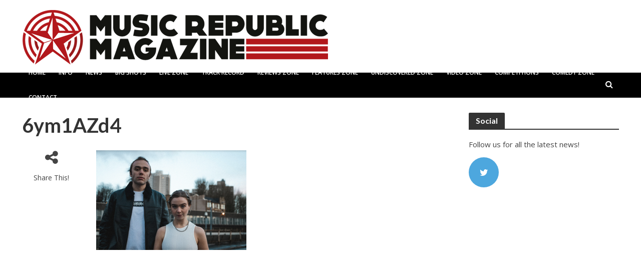

--- FILE ---
content_type: text/html; charset=UTF-8
request_url: https://musicrepublicmagazine.com/2020/05/dead-pony-scottish-band-with-big-promise/6ym1azd4/
body_size: 103447
content:
<!DOCTYPE html>
<html lang="en-US">
<head>
<meta charset="UTF-8">
<meta name="viewport" content="width=device-width,initial-scale=1.0">
<link rel="pingback" href="https://musicrepublicmagazine.com/xmlrpc.php">
<meta name='robots' content='index, follow, max-image-preview:large, max-snippet:-1, max-video-preview:-1' />

	<!-- This site is optimized with the Yoast SEO plugin v21.5 - https://yoast.com/wordpress/plugins/seo/ -->
	<title>6ym1AZd4 - Music Republic Magazine</title>
	<link rel="canonical" href="https://musicrepublicmagazine.com/2020/05/dead-pony-scottish-band-with-big-promise/6ym1azd4/" />
	<meta property="og:locale" content="en_US" />
	<meta property="og:type" content="article" />
	<meta property="og:title" content="6ym1AZd4 - Music Republic Magazine" />
	<meta property="og:url" content="https://musicrepublicmagazine.com/2020/05/dead-pony-scottish-band-with-big-promise/6ym1azd4/" />
	<meta property="og:site_name" content="Music Republic Magazine" />
	<meta property="article:modified_time" content="2020-05-01T11:26:07+00:00" />
	<meta property="og:image" content="https://musicrepublicmagazine.com/2020/05/dead-pony-scottish-band-with-big-promise/6ym1azd4" />
	<meta property="og:image:width" content="700" />
	<meta property="og:image:height" content="464" />
	<meta property="og:image:type" content="image/png" />
	<meta name="twitter:card" content="summary_large_image" />
	<script type="application/ld+json" class="yoast-schema-graph">{"@context":"https://schema.org","@graph":[{"@type":"WebPage","@id":"https://musicrepublicmagazine.com/2020/05/dead-pony-scottish-band-with-big-promise/6ym1azd4/","url":"https://musicrepublicmagazine.com/2020/05/dead-pony-scottish-band-with-big-promise/6ym1azd4/","name":"6ym1AZd4 - Music Republic Magazine","isPartOf":{"@id":"https://musicrepublicmagazine.com/#website"},"primaryImageOfPage":{"@id":"https://musicrepublicmagazine.com/2020/05/dead-pony-scottish-band-with-big-promise/6ym1azd4/#primaryimage"},"image":{"@id":"https://musicrepublicmagazine.com/2020/05/dead-pony-scottish-band-with-big-promise/6ym1azd4/#primaryimage"},"thumbnailUrl":"https://musicrepublicmagazine.com/wp-content/uploads/2020/05/6ym1AZd4-e1588332355386.png","datePublished":"2020-05-01T11:25:23+00:00","dateModified":"2020-05-01T11:26:07+00:00","breadcrumb":{"@id":"https://musicrepublicmagazine.com/2020/05/dead-pony-scottish-band-with-big-promise/6ym1azd4/#breadcrumb"},"inLanguage":"en-US","potentialAction":[{"@type":"ReadAction","target":["https://musicrepublicmagazine.com/2020/05/dead-pony-scottish-band-with-big-promise/6ym1azd4/"]}]},{"@type":"ImageObject","inLanguage":"en-US","@id":"https://musicrepublicmagazine.com/2020/05/dead-pony-scottish-band-with-big-promise/6ym1azd4/#primaryimage","url":"https://musicrepublicmagazine.com/wp-content/uploads/2020/05/6ym1AZd4-e1588332355386.png","contentUrl":"https://musicrepublicmagazine.com/wp-content/uploads/2020/05/6ym1AZd4-e1588332355386.png","width":700,"height":464},{"@type":"BreadcrumbList","@id":"https://musicrepublicmagazine.com/2020/05/dead-pony-scottish-band-with-big-promise/6ym1azd4/#breadcrumb","itemListElement":[{"@type":"ListItem","position":1,"name":"Home","item":"https://musicrepublicmagazine.com/"},{"@type":"ListItem","position":2,"name":"Dead Pony &#8211; Scottish Post-Punk Indie Band With Big Promise&#8230;","item":"https://musicrepublicmagazine.com/2020/05/dead-pony-scottish-band-with-big-promise/"},{"@type":"ListItem","position":3,"name":"6ym1AZd4"}]},{"@type":"WebSite","@id":"https://musicrepublicmagazine.com/#website","url":"https://musicrepublicmagazine.com/","name":"Music Republic Magazine","description":"Get In The Zone","potentialAction":[{"@type":"SearchAction","target":{"@type":"EntryPoint","urlTemplate":"https://musicrepublicmagazine.com/?s={search_term_string}"},"query-input":"required name=search_term_string"}],"inLanguage":"en-US"}]}</script>
	<!-- / Yoast SEO plugin. -->


<link rel='dns-prefetch' href='//fonts.googleapis.com' />
<link rel="alternate" type="application/rss+xml" title="Music Republic Magazine &raquo; Feed" href="https://musicrepublicmagazine.com/feed/" />
<link rel="alternate" type="application/rss+xml" title="Music Republic Magazine &raquo; Comments Feed" href="https://musicrepublicmagazine.com/comments/feed/" />
<script type="text/javascript">
window._wpemojiSettings = {"baseUrl":"https:\/\/s.w.org\/images\/core\/emoji\/14.0.0\/72x72\/","ext":".png","svgUrl":"https:\/\/s.w.org\/images\/core\/emoji\/14.0.0\/svg\/","svgExt":".svg","source":{"concatemoji":"https:\/\/musicrepublicmagazine.com\/wp-includes\/js\/wp-emoji-release.min.js?ver=6.3.7"}};
/*! This file is auto-generated */
!function(i,n){var o,s,e;function c(e){try{var t={supportTests:e,timestamp:(new Date).valueOf()};sessionStorage.setItem(o,JSON.stringify(t))}catch(e){}}function p(e,t,n){e.clearRect(0,0,e.canvas.width,e.canvas.height),e.fillText(t,0,0);var t=new Uint32Array(e.getImageData(0,0,e.canvas.width,e.canvas.height).data),r=(e.clearRect(0,0,e.canvas.width,e.canvas.height),e.fillText(n,0,0),new Uint32Array(e.getImageData(0,0,e.canvas.width,e.canvas.height).data));return t.every(function(e,t){return e===r[t]})}function u(e,t,n){switch(t){case"flag":return n(e,"\ud83c\udff3\ufe0f\u200d\u26a7\ufe0f","\ud83c\udff3\ufe0f\u200b\u26a7\ufe0f")?!1:!n(e,"\ud83c\uddfa\ud83c\uddf3","\ud83c\uddfa\u200b\ud83c\uddf3")&&!n(e,"\ud83c\udff4\udb40\udc67\udb40\udc62\udb40\udc65\udb40\udc6e\udb40\udc67\udb40\udc7f","\ud83c\udff4\u200b\udb40\udc67\u200b\udb40\udc62\u200b\udb40\udc65\u200b\udb40\udc6e\u200b\udb40\udc67\u200b\udb40\udc7f");case"emoji":return!n(e,"\ud83e\udef1\ud83c\udffb\u200d\ud83e\udef2\ud83c\udfff","\ud83e\udef1\ud83c\udffb\u200b\ud83e\udef2\ud83c\udfff")}return!1}function f(e,t,n){var r="undefined"!=typeof WorkerGlobalScope&&self instanceof WorkerGlobalScope?new OffscreenCanvas(300,150):i.createElement("canvas"),a=r.getContext("2d",{willReadFrequently:!0}),o=(a.textBaseline="top",a.font="600 32px Arial",{});return e.forEach(function(e){o[e]=t(a,e,n)}),o}function t(e){var t=i.createElement("script");t.src=e,t.defer=!0,i.head.appendChild(t)}"undefined"!=typeof Promise&&(o="wpEmojiSettingsSupports",s=["flag","emoji"],n.supports={everything:!0,everythingExceptFlag:!0},e=new Promise(function(e){i.addEventListener("DOMContentLoaded",e,{once:!0})}),new Promise(function(t){var n=function(){try{var e=JSON.parse(sessionStorage.getItem(o));if("object"==typeof e&&"number"==typeof e.timestamp&&(new Date).valueOf()<e.timestamp+604800&&"object"==typeof e.supportTests)return e.supportTests}catch(e){}return null}();if(!n){if("undefined"!=typeof Worker&&"undefined"!=typeof OffscreenCanvas&&"undefined"!=typeof URL&&URL.createObjectURL&&"undefined"!=typeof Blob)try{var e="postMessage("+f.toString()+"("+[JSON.stringify(s),u.toString(),p.toString()].join(",")+"));",r=new Blob([e],{type:"text/javascript"}),a=new Worker(URL.createObjectURL(r),{name:"wpTestEmojiSupports"});return void(a.onmessage=function(e){c(n=e.data),a.terminate(),t(n)})}catch(e){}c(n=f(s,u,p))}t(n)}).then(function(e){for(var t in e)n.supports[t]=e[t],n.supports.everything=n.supports.everything&&n.supports[t],"flag"!==t&&(n.supports.everythingExceptFlag=n.supports.everythingExceptFlag&&n.supports[t]);n.supports.everythingExceptFlag=n.supports.everythingExceptFlag&&!n.supports.flag,n.DOMReady=!1,n.readyCallback=function(){n.DOMReady=!0}}).then(function(){return e}).then(function(){var e;n.supports.everything||(n.readyCallback(),(e=n.source||{}).concatemoji?t(e.concatemoji):e.wpemoji&&e.twemoji&&(t(e.twemoji),t(e.wpemoji)))}))}((window,document),window._wpemojiSettings);
</script>
<style type="text/css">
img.wp-smiley,
img.emoji {
	display: inline !important;
	border: none !important;
	box-shadow: none !important;
	height: 1em !important;
	width: 1em !important;
	margin: 0 0.07em !important;
	vertical-align: -0.1em !important;
	background: none !important;
	padding: 0 !important;
}
</style>
	<link rel='stylesheet' id='cnss_font_awesome_css-css' href='https://musicrepublicmagazine.com/wp-content/plugins/easy-social-icons/css/font-awesome/css/all.min.css?ver=5.7.2' type='text/css' media='all' />
<link rel='stylesheet' id='cnss_font_awesome_v4_shims-css' href='https://musicrepublicmagazine.com/wp-content/plugins/easy-social-icons/css/font-awesome/css/v4-shims.min.css?ver=5.7.2' type='text/css' media='all' />
<link rel='stylesheet' id='cnss_css-css' href='https://musicrepublicmagazine.com/wp-content/plugins/easy-social-icons/css/cnss.css?ver=1.0' type='text/css' media='all' />
<link rel='stylesheet' id='usrStyle-css' href='https://musicrepublicmagazine.com/wp-content/plugins/universal-star-rating/css/style.css?ver=6.3.7' type='text/css' media='all' />
<link rel='stylesheet' id='otw_sbm.css-css' href='https://musicrepublicmagazine.com/wp-content/plugins/sidebar-manager-light/css/otw_sbm.css?ver=6.3.7' type='text/css' media='all' />
<link rel='stylesheet' id='wp-block-library-css' href='https://musicrepublicmagazine.com/wp-includes/css/dist/block-library/style.min.css?ver=6.3.7' type='text/css' media='all' />
<style id='classic-theme-styles-inline-css' type='text/css'>
/*! This file is auto-generated */
.wp-block-button__link{color:#fff;background-color:#32373c;border-radius:9999px;box-shadow:none;text-decoration:none;padding:calc(.667em + 2px) calc(1.333em + 2px);font-size:1.125em}.wp-block-file__button{background:#32373c;color:#fff;text-decoration:none}
</style>
<style id='global-styles-inline-css' type='text/css'>
body{--wp--preset--color--black: #000000;--wp--preset--color--cyan-bluish-gray: #abb8c3;--wp--preset--color--white: #ffffff;--wp--preset--color--pale-pink: #f78da7;--wp--preset--color--vivid-red: #cf2e2e;--wp--preset--color--luminous-vivid-orange: #ff6900;--wp--preset--color--luminous-vivid-amber: #fcb900;--wp--preset--color--light-green-cyan: #7bdcb5;--wp--preset--color--vivid-green-cyan: #00d084;--wp--preset--color--pale-cyan-blue: #8ed1fc;--wp--preset--color--vivid-cyan-blue: #0693e3;--wp--preset--color--vivid-purple: #9b51e0;--wp--preset--gradient--vivid-cyan-blue-to-vivid-purple: linear-gradient(135deg,rgba(6,147,227,1) 0%,rgb(155,81,224) 100%);--wp--preset--gradient--light-green-cyan-to-vivid-green-cyan: linear-gradient(135deg,rgb(122,220,180) 0%,rgb(0,208,130) 100%);--wp--preset--gradient--luminous-vivid-amber-to-luminous-vivid-orange: linear-gradient(135deg,rgba(252,185,0,1) 0%,rgba(255,105,0,1) 100%);--wp--preset--gradient--luminous-vivid-orange-to-vivid-red: linear-gradient(135deg,rgba(255,105,0,1) 0%,rgb(207,46,46) 100%);--wp--preset--gradient--very-light-gray-to-cyan-bluish-gray: linear-gradient(135deg,rgb(238,238,238) 0%,rgb(169,184,195) 100%);--wp--preset--gradient--cool-to-warm-spectrum: linear-gradient(135deg,rgb(74,234,220) 0%,rgb(151,120,209) 20%,rgb(207,42,186) 40%,rgb(238,44,130) 60%,rgb(251,105,98) 80%,rgb(254,248,76) 100%);--wp--preset--gradient--blush-light-purple: linear-gradient(135deg,rgb(255,206,236) 0%,rgb(152,150,240) 100%);--wp--preset--gradient--blush-bordeaux: linear-gradient(135deg,rgb(254,205,165) 0%,rgb(254,45,45) 50%,rgb(107,0,62) 100%);--wp--preset--gradient--luminous-dusk: linear-gradient(135deg,rgb(255,203,112) 0%,rgb(199,81,192) 50%,rgb(65,88,208) 100%);--wp--preset--gradient--pale-ocean: linear-gradient(135deg,rgb(255,245,203) 0%,rgb(182,227,212) 50%,rgb(51,167,181) 100%);--wp--preset--gradient--electric-grass: linear-gradient(135deg,rgb(202,248,128) 0%,rgb(113,206,126) 100%);--wp--preset--gradient--midnight: linear-gradient(135deg,rgb(2,3,129) 0%,rgb(40,116,252) 100%);--wp--preset--font-size--small: 13px;--wp--preset--font-size--medium: 20px;--wp--preset--font-size--large: 36px;--wp--preset--font-size--x-large: 42px;--wp--preset--spacing--20: 0.44rem;--wp--preset--spacing--30: 0.67rem;--wp--preset--spacing--40: 1rem;--wp--preset--spacing--50: 1.5rem;--wp--preset--spacing--60: 2.25rem;--wp--preset--spacing--70: 3.38rem;--wp--preset--spacing--80: 5.06rem;--wp--preset--shadow--natural: 6px 6px 9px rgba(0, 0, 0, 0.2);--wp--preset--shadow--deep: 12px 12px 50px rgba(0, 0, 0, 0.4);--wp--preset--shadow--sharp: 6px 6px 0px rgba(0, 0, 0, 0.2);--wp--preset--shadow--outlined: 6px 6px 0px -3px rgba(255, 255, 255, 1), 6px 6px rgba(0, 0, 0, 1);--wp--preset--shadow--crisp: 6px 6px 0px rgba(0, 0, 0, 1);}:where(.is-layout-flex){gap: 0.5em;}:where(.is-layout-grid){gap: 0.5em;}body .is-layout-flow > .alignleft{float: left;margin-inline-start: 0;margin-inline-end: 2em;}body .is-layout-flow > .alignright{float: right;margin-inline-start: 2em;margin-inline-end: 0;}body .is-layout-flow > .aligncenter{margin-left: auto !important;margin-right: auto !important;}body .is-layout-constrained > .alignleft{float: left;margin-inline-start: 0;margin-inline-end: 2em;}body .is-layout-constrained > .alignright{float: right;margin-inline-start: 2em;margin-inline-end: 0;}body .is-layout-constrained > .aligncenter{margin-left: auto !important;margin-right: auto !important;}body .is-layout-constrained > :where(:not(.alignleft):not(.alignright):not(.alignfull)){max-width: var(--wp--style--global--content-size);margin-left: auto !important;margin-right: auto !important;}body .is-layout-constrained > .alignwide{max-width: var(--wp--style--global--wide-size);}body .is-layout-flex{display: flex;}body .is-layout-flex{flex-wrap: wrap;align-items: center;}body .is-layout-flex > *{margin: 0;}body .is-layout-grid{display: grid;}body .is-layout-grid > *{margin: 0;}:where(.wp-block-columns.is-layout-flex){gap: 2em;}:where(.wp-block-columns.is-layout-grid){gap: 2em;}:where(.wp-block-post-template.is-layout-flex){gap: 1.25em;}:where(.wp-block-post-template.is-layout-grid){gap: 1.25em;}.has-black-color{color: var(--wp--preset--color--black) !important;}.has-cyan-bluish-gray-color{color: var(--wp--preset--color--cyan-bluish-gray) !important;}.has-white-color{color: var(--wp--preset--color--white) !important;}.has-pale-pink-color{color: var(--wp--preset--color--pale-pink) !important;}.has-vivid-red-color{color: var(--wp--preset--color--vivid-red) !important;}.has-luminous-vivid-orange-color{color: var(--wp--preset--color--luminous-vivid-orange) !important;}.has-luminous-vivid-amber-color{color: var(--wp--preset--color--luminous-vivid-amber) !important;}.has-light-green-cyan-color{color: var(--wp--preset--color--light-green-cyan) !important;}.has-vivid-green-cyan-color{color: var(--wp--preset--color--vivid-green-cyan) !important;}.has-pale-cyan-blue-color{color: var(--wp--preset--color--pale-cyan-blue) !important;}.has-vivid-cyan-blue-color{color: var(--wp--preset--color--vivid-cyan-blue) !important;}.has-vivid-purple-color{color: var(--wp--preset--color--vivid-purple) !important;}.has-black-background-color{background-color: var(--wp--preset--color--black) !important;}.has-cyan-bluish-gray-background-color{background-color: var(--wp--preset--color--cyan-bluish-gray) !important;}.has-white-background-color{background-color: var(--wp--preset--color--white) !important;}.has-pale-pink-background-color{background-color: var(--wp--preset--color--pale-pink) !important;}.has-vivid-red-background-color{background-color: var(--wp--preset--color--vivid-red) !important;}.has-luminous-vivid-orange-background-color{background-color: var(--wp--preset--color--luminous-vivid-orange) !important;}.has-luminous-vivid-amber-background-color{background-color: var(--wp--preset--color--luminous-vivid-amber) !important;}.has-light-green-cyan-background-color{background-color: var(--wp--preset--color--light-green-cyan) !important;}.has-vivid-green-cyan-background-color{background-color: var(--wp--preset--color--vivid-green-cyan) !important;}.has-pale-cyan-blue-background-color{background-color: var(--wp--preset--color--pale-cyan-blue) !important;}.has-vivid-cyan-blue-background-color{background-color: var(--wp--preset--color--vivid-cyan-blue) !important;}.has-vivid-purple-background-color{background-color: var(--wp--preset--color--vivid-purple) !important;}.has-black-border-color{border-color: var(--wp--preset--color--black) !important;}.has-cyan-bluish-gray-border-color{border-color: var(--wp--preset--color--cyan-bluish-gray) !important;}.has-white-border-color{border-color: var(--wp--preset--color--white) !important;}.has-pale-pink-border-color{border-color: var(--wp--preset--color--pale-pink) !important;}.has-vivid-red-border-color{border-color: var(--wp--preset--color--vivid-red) !important;}.has-luminous-vivid-orange-border-color{border-color: var(--wp--preset--color--luminous-vivid-orange) !important;}.has-luminous-vivid-amber-border-color{border-color: var(--wp--preset--color--luminous-vivid-amber) !important;}.has-light-green-cyan-border-color{border-color: var(--wp--preset--color--light-green-cyan) !important;}.has-vivid-green-cyan-border-color{border-color: var(--wp--preset--color--vivid-green-cyan) !important;}.has-pale-cyan-blue-border-color{border-color: var(--wp--preset--color--pale-cyan-blue) !important;}.has-vivid-cyan-blue-border-color{border-color: var(--wp--preset--color--vivid-cyan-blue) !important;}.has-vivid-purple-border-color{border-color: var(--wp--preset--color--vivid-purple) !important;}.has-vivid-cyan-blue-to-vivid-purple-gradient-background{background: var(--wp--preset--gradient--vivid-cyan-blue-to-vivid-purple) !important;}.has-light-green-cyan-to-vivid-green-cyan-gradient-background{background: var(--wp--preset--gradient--light-green-cyan-to-vivid-green-cyan) !important;}.has-luminous-vivid-amber-to-luminous-vivid-orange-gradient-background{background: var(--wp--preset--gradient--luminous-vivid-amber-to-luminous-vivid-orange) !important;}.has-luminous-vivid-orange-to-vivid-red-gradient-background{background: var(--wp--preset--gradient--luminous-vivid-orange-to-vivid-red) !important;}.has-very-light-gray-to-cyan-bluish-gray-gradient-background{background: var(--wp--preset--gradient--very-light-gray-to-cyan-bluish-gray) !important;}.has-cool-to-warm-spectrum-gradient-background{background: var(--wp--preset--gradient--cool-to-warm-spectrum) !important;}.has-blush-light-purple-gradient-background{background: var(--wp--preset--gradient--blush-light-purple) !important;}.has-blush-bordeaux-gradient-background{background: var(--wp--preset--gradient--blush-bordeaux) !important;}.has-luminous-dusk-gradient-background{background: var(--wp--preset--gradient--luminous-dusk) !important;}.has-pale-ocean-gradient-background{background: var(--wp--preset--gradient--pale-ocean) !important;}.has-electric-grass-gradient-background{background: var(--wp--preset--gradient--electric-grass) !important;}.has-midnight-gradient-background{background: var(--wp--preset--gradient--midnight) !important;}.has-small-font-size{font-size: var(--wp--preset--font-size--small) !important;}.has-medium-font-size{font-size: var(--wp--preset--font-size--medium) !important;}.has-large-font-size{font-size: var(--wp--preset--font-size--large) !important;}.has-x-large-font-size{font-size: var(--wp--preset--font-size--x-large) !important;}
.wp-block-navigation a:where(:not(.wp-element-button)){color: inherit;}
:where(.wp-block-post-template.is-layout-flex){gap: 1.25em;}:where(.wp-block-post-template.is-layout-grid){gap: 1.25em;}
:where(.wp-block-columns.is-layout-flex){gap: 2em;}:where(.wp-block-columns.is-layout-grid){gap: 2em;}
.wp-block-pullquote{font-size: 1.5em;line-height: 1.6;}
</style>
<link rel='stylesheet' id='smuzform-public-form-render-css' href='https://musicrepublicmagazine.com/wp-content/plugins/contact-form-add/public/assets/css/form-style.css?ver=6.3.7' type='text/css' media='all' />
<link rel='stylesheet' id='ts_pct_style-css' href='https://musicrepublicmagazine.com/wp-content/plugins/disable-right-click/css/style.css?ver=6.3.7' type='text/css' media='all' />
<link rel='stylesheet' id='mks_shortcodes_simple_line_icons-css' href='https://musicrepublicmagazine.com/wp-content/plugins/meks-flexible-shortcodes/css/simple-line/simple-line-icons.css?ver=1.3.1' type='text/css' media='screen' />
<link rel='stylesheet' id='mks_shortcodes_css-css' href='https://musicrepublicmagazine.com/wp-content/plugins/meks-flexible-shortcodes/css/style.css?ver=1.3.1' type='text/css' media='screen' />
<link rel='stylesheet' id='visual-form-builder-css-css' href='https://musicrepublicmagazine.com/wp-content/plugins/visual-form-builder/public/assets/css/visual-form-builder.min.css?ver=2014.04.12' type='text/css' media='all' />
<link rel='stylesheet' id='vfb-jqueryui-css-css' href='https://musicrepublicmagazine.com/wp-content/plugins/visual-form-builder/public/assets/css/smoothness/jquery-ui-1.10.3.min.css?ver=2013.12.03' type='text/css' media='all' />
<link rel='stylesheet' id='herald-fonts-css' href='https://fonts.googleapis.com/css?family=Open+Sans%3A400%2C600%7CLato%3A400%2C700&#038;subset=latin%2Clatin-ext&#038;ver=1.5.2' type='text/css' media='all' />
<link rel='stylesheet' id='herald-main-css' href='https://musicrepublicmagazine.com/wp-content/themes/herald/assets/css/min.css?ver=1.5.2' type='text/css' media='all' />
<style id='herald-main-inline-css' type='text/css'>
.herald-site-header .header-top,.header-top .herald-in-popup,.header-top .herald-menu ul{background: #111111;color: #aaaaaa;}.header-top a{color: #aaaaaa;}.header-top a:hover,.header-top .herald-menu li:hover > a{color: #ffffff;}.header-top .herald-menu-popup:hover > span,.header-top .herald-menu-popup-search span:hover,.header-top .herald-menu-popup-search.herald-search-active{color: #ffffff;}#wp-calendar tbody td a{background: #bc0101;color:#FFF;}.header-middle{background-color: #ffffff;color: #ffffff;}.header-middle a{color: #ffffff;}.header-middle.herald-header-wraper,.header-middle .col-lg-12{height: 145px;}.header-middle .sub-menu{background-color: #ffffff;}.header-middle .sub-menu a,.header-middle .herald-search-submit:hover,.header-middle li.herald-mega-menu .col-lg-3 a:hover,.header-middle li.herald-mega-menu .col-lg-3 a:hover:after{color: #111111;}.header-middle .herald-menu li:hover > a,.header-middle .herald-menu-popup-search:hover > span{color: #111111;background-color: #ffffff;}.header-middle .current-menu-parent a,.header-middle .current-menu-ancestor a,.header-middle .current_page_item > a,.header-middle .current-menu-item > a{background-color: rgba(255,255,255,0.2); }.header-middle .sub-menu > li > a,.header-middle .herald-search-submit,.header-middle li.herald-mega-menu .col-lg-3 a{color: rgba(17,17,17,0.7); }.header-middle .sub-menu > li:hover > a{color: #111111; }.header-middle .herald-in-popup{background-color: #ffffff;}.header-middle .herald-menu-popup a{color: #111111;}.header-middle .herald-in-popup{background-color: #ffffff;}.header-middle .herald-search-input{color: #111111;}.header-middle .herald-menu-popup a{color: #111111;}.header-middle .herald-menu-popup > span,.header-middle .herald-search-active > span{color: #ffffff;}.header-middle .herald-menu-popup:hover > span,.header-middle .herald-search-active > span{background-color: #ffffff;color: #111111;}.header-bottom{background: #000000;color: #ffffff;}.header-bottom a,.header-bottom .herald-site-header .herald-search-submit{color: #ffffff;}.header-bottom a:hover{color: #424242;}.header-bottom a:hover,.header-bottom .herald-menu li:hover > a,.header-bottom li.herald-mega-menu .col-lg-3 a:hover:after{color: #424242;}.header-bottom .herald-menu li:hover > a,.header-bottom .herald-menu-popup-search:hover > span{color: #424242;background-color: #ffffff;}.header-bottom .current-menu-parent a,.header-bottom .current-menu-ancestor a,.header-bottom .current_page_item > a,.header-bottom .current-menu-item > a {background-color: rgba(255,255,255,0.2); }.header-bottom .sub-menu{background-color: #ffffff;}.header-bottom .herald-menu li.herald-mega-menu .col-lg-3 a,.header-bottom .sub-menu > li > a,.header-bottom .herald-search-submit{color: rgba(66,66,66,0.7); }.header-bottom .herald-menu li.herald-mega-menu .col-lg-3 a:hover,.header-bottom .sub-menu > li:hover > a{color: #424242; }.header-bottom .sub-menu > li > a,.header-bottom .herald-search-submit{color: rgba(66,66,66,0.7); }.header-bottom .sub-menu > li:hover > a{color: #424242; }.header-bottom .herald-in-popup{background-color: #ffffff;}.header-bottom .herald-menu-popup a{color: #424242;}.header-bottom .herald-in-popup,.header-bottom .herald-search-input{background-color: #ffffff;}.header-bottom .herald-menu-popup a,.header-bottom .herald-search-input{color: #424242;}.header-bottom .herald-menu-popup > span,.header-bottom .herald-search-active > span{color: #ffffff;}.header-bottom .herald-menu-popup:hover > span,.header-bottom .herald-search-active > span{background-color: #ffffff;color: #424242;}.herald-header-sticky{background: #111111;color: #ffffff;}.herald-header-sticky a{color: #ffffff;}.herald-header-sticky .herald-menu li:hover > a{color: #444444;background-color: #ffffff;}.herald-header-sticky .sub-menu{background-color: #ffffff;}.herald-header-sticky .sub-menu a{color: #444444;}.herald-header-sticky .sub-menu > li:hover > a{color: #111111;}.herald-header-sticky .herald-in-popup,.herald-header-sticky .herald-search-input{background-color: #ffffff;}.herald-header-sticky .herald-menu-popup a{color: #444444;}.herald-header-sticky .herald-menu-popup > span,.herald-header-sticky .herald-search-active > span{color: #ffffff;}.herald-header-sticky .herald-menu-popup:hover > span,.herald-header-sticky .herald-search-active > span{background-color: #ffffff;color: #444444;}.herald-header-sticky .herald-search-input,.herald-header-sticky .herald-search-submit{color: #444444;}.herald-header-sticky .herald-menu li:hover > a,.herald-header-sticky .herald-menu-popup-search:hover > span{color: #444444;background-color: #ffffff;}.header-trending{background: #eeeeee;color: #666666;}.header-trending a{color: #666666;}.header-trending a:hover{color: #111111;}.herald-site-content { margin-top: 1px; }body {background-color:#eeeeee;color: #444444;font-family: 'Open Sans';font-weight: 400;}.herald-site-content{background-color:#ffffff; box-shadow: 0 0 0 1px rgba(68,68,68,0.1);}h1, h2, h3, h4, h5, h6,.h1, .h2, .h3, .h4, .h5, .h6, .h7{font-family: 'Lato';font-weight: 700;}.header-middle .herald-menu,.header-bottom .herald-menu,.herald-header-sticky .herald-menu,.herald-mobile-nav{font-family: 'Open Sans';font-weight: 600;}.herald-menu li.herald-mega-menu .herald-ovrld .meta-category a{font-family: 'Open Sans';font-weight: 400;}.herald-entry-content blockquote p{color: #bc0101;}pre {background: rgba(68,68,68,0.06);border: 1px solid rgba(68,68,68,0.2);}thead {background: rgba(68,68,68,0.06);}a,.entry-title a:hover,.herald-menu .sub-menu li .meta-category a{color: #bc0101;}.entry-meta-wrapper .entry-meta span:before,.entry-meta-wrapper .entry-meta a:before,.entry-meta-wrapper .entry-meta .meta-item:before,.entry-meta-wrapper .entry-meta div,li.herald-mega-menu .sub-menu .entry-title a,.entry-meta-wrapper .herald-author-twitter{color: #444444;}.herald-mod-title h1,.herald-mod-title h2,.herald-mod-title h4{color: #ffffff;}.herald-mod-head:after,.herald-mod-title .herald-color,.widget-title:after,.widget-title span{color: #ffffff;background-color: #333333;}.herald-ovrld .meta-category a,.herald-fa-wrapper .meta-category a{background-color: #bc0101;}.meta-tags a,.widget_tag_cloud a,.herald-share-meta:after{background: rgba(51,51,51,0.1);}h1, h2, h3, h4, h5, h6,.entry-title a {color: #333333;}.herald-pagination .page-numbers,.herald-mod-subnav a,.herald-mod-actions a,.herald-slider-controls div,.meta-tags a,.widget.widget_tag_cloud a,.herald-sidebar .mks_autor_link_wrap a,.mks_themeforest_widget .mks_read_more a,.herald-read-more{color: #444444;}.widget.widget_tag_cloud a:hover,.entry-content .meta-tags a:hover{background-color: #bc0101;color: #FFF;}.herald-pagination .prev.page-numbers,.herald-pagination .next.page-numbers,.herald-pagination .prev.page-numbers:hover,.herald-pagination .next.page-numbers:hover,.herald-pagination .page-numbers.current,.herald-pagination .page-numbers.current:hover,.herald-next a,.herald-pagination .herald-next a:hover,.herald-prev a,.herald-pagination .herald-prev a:hover,.herald-load-more a,.herald-load-more a:hover,.entry-content .herald-search-submit,.herald-mod-desc .herald-search-submit,.wpcf7-submit{background-color:#bc0101;color: #FFF;}.herald-pagination .page-numbers:hover{background-color: rgba(68,68,68,0.1);}.widget a,.recentcomments a,.widget a:hover,.herald-sticky-next a:hover,.herald-sticky-prev a:hover,.herald-mod-subnav a:hover,.herald-mod-actions a:hover,.herald-slider-controls div:hover,.meta-tags a:hover,.widget_tag_cloud a:hover,.mks_autor_link_wrap a:hover,.mks_themeforest_widget .mks_read_more a:hover,.herald-read-more:hover,.widget .entry-title a:hover,li.herald-mega-menu .sub-menu .entry-title a:hover,.entry-meta-wrapper .meta-item:hover a,.entry-meta-wrapper .meta-item:hover a:before,.entry-meta-wrapper .herald-share:hover > span,.entry-meta-wrapper .herald-author-name:hover,.entry-meta-wrapper .herald-author-twitter:hover,.entry-meta-wrapper .herald-author-twitter:hover:before{color:#bc0101;}.widget ul li a,.widget .entry-title a,.herald-author-name,.entry-meta-wrapper .meta-item,.entry-meta-wrapper .meta-item span,.entry-meta-wrapper .meta-item a,.herald-mod-actions a{color: #444444;}.widget li:before{background: rgba(68,68,68,0.3);}.widget_categories .count{background: #bc0101;color: #FFF;}input[type="submit"],.spinner > div{background-color: #bc0101;}.herald-mod-actions a:hover,.comment-body .edit-link a,.herald-breadcrumbs a:hover{color:#bc0101;}.herald-header-wraper .herald-soc-nav a:hover,.meta-tags span,li.herald-mega-menu .herald-ovrld .entry-title a,li.herald-mega-menu .herald-ovrld .entry-title a:hover,.herald-ovrld .entry-meta .herald-reviews i:before{color: #FFF;}.entry-meta .meta-item, .entry-meta span, .entry-meta a,.meta-category span,.post-date,.recentcomments,.rss-date,.comment-metadata a,.entry-meta a:hover,.herald-menu li.herald-mega-menu .col-lg-3 a:after,.herald-breadcrumbs,.herald-breadcrumbs a,.entry-meta .herald-reviews i:before{color: #999999;}.herald-lay-a .herald-lay-over{background: #ffffff;}.herald-pagination a:hover,input[type="submit"]:hover,.entry-content .herald-search-submit:hover,.wpcf7-submit:hover,.herald-fa-wrapper .meta-category a:hover,.herald-ovrld .meta-category a:hover,.herald-mod-desc .herald-search-submit:hover,.herald-single-sticky .herald-share li a:hover{cursor: pointer;text-decoration: none;background-image: -moz-linear-gradient(left,rgba(0,0,0,0.1) 0%,rgba(0,0,0,0.1) 100%);background-image: -webkit-gradient(linear,left top,right top,color-stop(0%,rgba(0,0,0,0.1)),color-stop(100%,rgba(0,0,0,0.1)));background-image: -webkit-linear-gradient(left,rgba(0,0,0,0.1) 0%,rgba(0,0,0,0.1) 100%);background-image: -o-linear-gradient(left,rgba(0,0,0,0.1) 0%,rgba(0,0,0,0.1) 100%);background-image: -ms-linear-gradient(left,rgba(0,0,0,0.1) 0%,rgba(0,0,0,0.1) 100%);background-image: linear-gradient(to right,rgba(0,0,0,0.1) 0%,rgba(0,0,0,0.1) 100%);}.herald-sticky-next a,.herald-sticky-prev a{color: #444444;}.herald-sticky-prev a:before,.herald-sticky-next a:before,.herald-comment-action,.meta-tags span,.herald-entry-content .herald-link-pages a{background: #444444;}.herald-sticky-prev a:hover:before,.herald-sticky-next a:hover:before,.herald-comment-action:hover,div.mejs-controls .mejs-time-rail .mejs-time-current,.herald-entry-content .herald-link-pages a:hover{background: #bc0101;} .herald-site-footer{background: #222222;color: #dddddd;}.herald-site-footer .widget-title span{color: #dddddd;background: transparent;}.herald-site-footer .widget-title:before{background:#dddddd;}.herald-site-footer .widget-title:after,.herald-site-footer .widget_tag_cloud a{background: rgba(221,221,221,0.1);}.herald-site-footer .widget li:before{background: rgba(221,221,221,0.3);}.herald-site-footer a,.herald-site-footer .widget a:hover,.herald-site-footer .widget .meta-category a,.herald-site-footer .herald-slider-controls .owl-prev:hover,.herald-site-footer .herald-slider-controls .owl-next:hover,.herald-site-footer .herald-slider-controls .herald-mod-actions:hover{color: #bc0101;}.herald-site-footer .widget a,.herald-site-footer .mks_author_widget h3{color: #dddddd;}.herald-site-footer .entry-meta .meta-item, .herald-site-footer .entry-meta span, .herald-site-footer .entry-meta a, .herald-site-footer .meta-category span, .herald-site-footer .post-date, .herald-site-footer .recentcomments, .herald-site-footer .rss-date, .herald-site-footer .comment-metadata a{color: #aaaaaa;}.herald-site-footer .mks_author_widget .mks_autor_link_wrap a, .herald-site-footer.mks_read_more a, .herald-site-footer .herald-read-more,.herald-site-footer .herald-slider-controls .owl-prev, .herald-site-footer .herald-slider-controls .owl-next, .herald-site-footer .herald-mod-wrap .herald-mod-actions a{border-color: rgba(221,221,221,0.2);}.herald-site-footer .mks_author_widget .mks_autor_link_wrap a:hover, .herald-site-footer.mks_read_more a:hover, .herald-site-footer .herald-read-more:hover,.herald-site-footer .herald-slider-controls .owl-prev:hover, .herald-site-footer .herald-slider-controls .owl-next:hover, .herald-site-footer .herald-mod-wrap .herald-mod-actions a:hover{border-color: rgba(188,1,1,0.5);}.herald-site-footer .widget_search .herald-search-input{color: #222222;}.herald-site-footer .widget_tag_cloud a:hover{background:#bc0101;color:#FFF;}.footer-bottom a{color:#dddddd;}.footer-bottom a:hover,.footer-bottom .herald-copyright a{color:#bc0101;}.footer-bottom .herald-menu li:hover > a{color: #bc0101;}.footer-bottom .sub-menu{background-color: rgba(0,0,0,0.5);} .herald-pagination{border-top: 1px solid rgba(51,51,51,0.1);}.entry-content a:hover,.comment-respond a:hover,.comment-reply-link:hover{border-bottom: 2px solid #bc0101;}.footer-bottom .herald-copyright a:hover{border-bottom: 2px solid #bc0101;}.herald-slider-controls .owl-prev,.herald-slider-controls .owl-next,.herald-mod-wrap .herald-mod-actions a{border: 1px solid rgba(68,68,68,0.2);}.herald-slider-controls .owl-prev:hover,.herald-slider-controls .owl-next:hover,.herald-mod-wrap .herald-mod-actions a:hover{border-color: rgba(188,1,1,0.5);}.herald-pagination,.herald-link-pages,#wp-calendar thead th,#wp-calendar tbody td,#wp-calendar tbody td:last-child{border-color: rgba(68,68,68,0.1);}.herald-lay-h:after,.herald-site-content .herald-related .herald-lay-h:after,.herald-lay-e:after,.herald-site-content .herald-related .herald-lay-e:after,.herald-lay-j:after,.herald-site-content .herald-related .herald-lay-j:after,.herald-lay-l:after,.herald-site-content .herald-related .herald-lay-l:after {background-color: rgba(68,68,68,0.1);}input[type="text"], input[type="email"], input[type="url"], input[type="tel"], input[type="number"], input[type="date"], input[type="password"], select, textarea,.herald-single-sticky,td,th,table,.mks_author_widget .mks_autor_link_wrap a,.mks_read_more a,.herald-read-more{border-color: rgba(68,68,68,0.2);}.entry-content .herald-search-input,.herald-fake-button,input[type="text"]:focus, input[type="email"]:focus, input[type="url"]:focus, input[type="tel"]:focus, input[type="number"]:focus, input[type="date"]:focus, input[type="password"]:focus, textarea:focus{border-color: rgba(68,68,68,0.3);}.mks_author_widget .mks_autor_link_wrap a:hover,.mks_read_more a:hover,.herald-read-more:hover{border-color: rgba(188,1,1,0.5);}.comment-form,.herald-gray-area,.entry-content .herald-search-form,.herald-mod-desc .herald-search-form{background-color: rgba(68,68,68,0.06);border: 1px solid rgba(68,68,68,0.15);}.herald-boxed .herald-breadcrumbs{background-color: rgba(68,68,68,0.06);}.herald-breadcrumbs{border-color: rgba(68,68,68,0.15);}.single .herald-entry-content .herald-ad,.archive .herald-posts .herald-ad{border-top: 1px solid rgba(68,68,68,0.15);}.archive .herald-posts .herald-ad{border-bottom: 1px solid rgba(68,68,68,0.15);}li.comment .comment-body:after{background-color: rgba(68,68,68,0.06);}.herald-pf-invert .entry-title a:hover .herald-format-icon{background: #bc0101;}.herald-responsive-header,.herald-mobile-nav,.herald-responsive-header .herald-menu-popup-search .fa{color: #ffffff;background: #000000;}.herald-responsive-header a{color: #ffffff;}.herald-mobile-nav li a{color: #ffffff;}.herald-mobile-nav li a,.herald-mobile-nav .herald-mega-menu.herald-mega-menu-classic>.sub-menu>li>a{border-bottom: 1px solid rgba(255,255,255,0.15);}.herald-mobile-nav{border-right: 1px solid rgba(255,255,255,0.15);}.herald-mobile-nav li a:hover{color: #fff;background-color: #424242;}.herald-menu-toggler{color: #ffffff;border-color: rgba(255,255,255,0.15);}.herald-goto-top{color: #ffffff;background-color: #333333;}.herald-goto-top:hover{background-color: #bc0101;}.herald-responsive-header .herald-menu-popup > span,.herald-responsive-header .herald-search-active > span{color: #ffffff;}.herald-responsive-header .herald-menu-popup-search .herald-in-popup{background: #ffffff;}.herald-responsive-header .herald-search-input,.herald-responsive-header .herald-menu-popup-search .herald-search-submit{color: #444444;}.site-title a{text-transform: none;}.site-description{text-transform: none;}.main-navigation{text-transform: uppercase;}.entry-title{text-transform: none;}.meta-category a{text-transform: uppercase;}.herald-mod-title{text-transform: none;}.herald-sidebar .widget-title{text-transform: none;}.herald-site-footer .widget-title{text-transform: none;}.fa-post-thumbnail:before, .herald-ovrld .herald-post-thumbnail span:before, .herald-ovrld .herald-post-thumbnail a:before { opacity: 0.5; }.herald-fa-item:hover .fa-post-thumbnail:before, .herald-ovrld:hover .herald-post-thumbnail a:before, .herald-ovrld:hover .herald-post-thumbnail span:before{ opacity: 0.8; }@media only screen and (min-width: 1249px) {.herald-site-header .header-top,.header-middle,.header-bottom,.herald-header-sticky,.header-trending{ display:block !important;}.herald-responsive-header,.herald-mobile-nav{display:none !important;}.herald-site-content {margin-top: 0 !important;}.herald-mega-menu .sub-menu {display: block;}}
</style>
<link rel='stylesheet' id='meks-ads-widget-css' href='https://musicrepublicmagazine.com/wp-content/plugins/meks-easy-ads-widget/css/style.css?ver=2.0.4' type='text/css' media='all' />
<link rel='stylesheet' id='meks-author-widget-css' href='https://musicrepublicmagazine.com/wp-content/plugins/meks-smart-author-widget/css/style.css?ver=1.1.1' type='text/css' media='all' />
<link rel='stylesheet' id='meks-social-widget-css' href='https://musicrepublicmagazine.com/wp-content/plugins/meks-smart-social-widget/css/style.css?ver=1.4' type='text/css' media='all' />
<link rel='stylesheet' id='meks-themeforest-widget-css' href='https://musicrepublicmagazine.com/wp-content/plugins/meks-themeforest-smart-widget/css/style.css?ver=1.3' type='text/css' media='all' />
<script type='text/javascript' src='https://musicrepublicmagazine.com/wp-includes/js/jquery/jquery.min.js?ver=3.7.0' id='jquery-core-js'></script>
<script type='text/javascript' src='https://musicrepublicmagazine.com/wp-includes/js/jquery/jquery-migrate.min.js?ver=3.4.1' id='jquery-migrate-js'></script>
<script type='text/javascript' src='https://musicrepublicmagazine.com/wp-content/plugins/easy-social-icons/js/cnss.js?ver=1.0' id='cnss_js-js'></script>
<script type='text/javascript' src='https://musicrepublicmagazine.com/wp-content/plugins/disable-right-click/disable-right-click-js.js?ver=6.3.7' id='no_right_click_js-js'></script>
<script type='text/javascript' src='https://musicrepublicmagazine.com/wp-content/plugins/right-click-disable-orignal/rightclickdisable.js?ver=6.3.7' id='popsjs-js'></script>
<link rel="https://api.w.org/" href="https://musicrepublicmagazine.com/wp-json/" /><link rel="alternate" type="application/json" href="https://musicrepublicmagazine.com/wp-json/wp/v2/media/11142" /><link rel="EditURI" type="application/rsd+xml" title="RSD" href="https://musicrepublicmagazine.com/xmlrpc.php?rsd" />
<meta name="generator" content="WordPress 6.3.7" />
<link rel='shortlink' href='https://musicrepublicmagazine.com/?p=11142' />
<link rel="alternate" type="application/json+oembed" href="https://musicrepublicmagazine.com/wp-json/oembed/1.0/embed?url=https%3A%2F%2Fmusicrepublicmagazine.com%2F2020%2F05%2Fdead-pony-scottish-band-with-big-promise%2F6ym1azd4%2F" />
<link rel="alternate" type="text/xml+oembed" href="https://musicrepublicmagazine.com/wp-json/oembed/1.0/embed?url=https%3A%2F%2Fmusicrepublicmagazine.com%2F2020%2F05%2Fdead-pony-scottish-band-with-big-promise%2F6ym1azd4%2F&#038;format=xml" />
<style type="text/css">
		ul.cnss-social-icon li.cn-fa-icon a:hover{opacity: 0.7!important;color:#ffffff!important;}
		</style><!-- Analytics by WP Statistics v13.2.16 - https://wp-statistics.com/ -->
<script>
            var WP_Statistics_http = new XMLHttpRequest();
        WP_Statistics_http.open("GET", "https://musicrepublicmagazine.com/wp-json/wp-statistics/v2/hit?wp_statistics_hit_rest=yes&track_all=1&current_page_type=post&current_page_id=11142&search_query&page_uri=LzIwMjAvMDUvZGVhZC1wb255LXNjb3R0aXNoLWJhbmQtd2l0aC1iaWctcHJvbWlzZS82eW0xYXpkNC8" + "&referred=" + encodeURIComponent(document.referrer) + "&_=" + Date.now(), true);
        WP_Statistics_http.setRequestHeader("Content-Type", "application/json;charset=UTF-8");
        WP_Statistics_http.send(null);
        </script><style type="text/css">.recentcomments a{display:inline !important;padding:0 !important;margin:0 !important;}</style>		<style type="text/css" id="wp-custom-css">
			#herald_posts_widget-5, #herald_posts_widget-3, #herald_posts_widget-4, #herald_posts_widget-2, .herald-sticky {
	display: none;
}		</style>
		</head>

<body class="attachment attachment-template-default single single-attachment postid-11142 attachmentid-11142 attachment-png chrome herald-boxed">



	<header id="header" class="herald-site-header">

											<div class="header-middle herald-header-wraper hidden-xs hidden-sm">
	<div class="container">
		<div class="row">
				<div class="col-lg-12 hel-el">
				
															<div class="hel-l herald-go-hor">
													<div class="site-branding">
				<span class="site-title h1"><a href="https://musicrepublicmagazine.com/" rel="home"><img class="herald-logo" src="https://musicrepublicmagazine.com/wp-content/uploads/2016/11/mrm-header.png" alt="Music Republic Magazine" ></a></span>
	</div>
											</div>
					
										
															<div class="hel-r herald-go-hor">
														<div class="herald-ad hidden-xs"><a href="//nofitstate.co" style="display:none;"><img class="alignright" src="/wp-content/uploads/2016/12/web-banner-2.jpg" width="362" height="130" /></a></div>
											</div>
								
					
				
				</div>
		</div>
		</div>
</div>							<div class="header-bottom herald-header-wraper hidden-sm hidden-xs">
	<div class="container">
		<div class="row">
				<div class="col-lg-12 hel-el">
				
															<div class="hel-l">
													<nav class="main-navigation herald-menu">	
				<ul id="menu-main_menu" class="menu"><li id="menu-item-1559" class="menu-item menu-item-type-custom menu-item-object-custom menu-item-1559"><a href="http://www.musicrepublicmagazine.com/">Home</a><li id="menu-item-73" class="menu-item menu-item-type-post_type menu-item-object-page menu-item-73"><a href="https://musicrepublicmagazine.com/about/">Info</a><li id="menu-item-12" class="menu-item menu-item-type-custom menu-item-object-custom menu-item-12"><a href="http://www.musicrepublicmagazine.com/news-zone">News</a><li id="menu-item-28336" class="menu-item menu-item-type-post_type menu-item-object-page menu-item-28336"><a href="https://musicrepublicmagazine.com/big-shots-zone/">Big Shots</a><li id="menu-item-13" class="menu-item menu-item-type-custom menu-item-object-custom menu-item-13"><a href="http://www.musicrepublicmagazine.com/live-zone">Live Zone</a><li id="menu-item-10446" class="menu-item menu-item-type-post_type menu-item-object-page menu-item-10446"><a href="https://musicrepublicmagazine.com/track-record-zone/">Track Record</a><li id="menu-item-14" class="menu-item menu-item-type-custom menu-item-object-custom menu-item-14"><a href="http://www.musicrepublicmagazine.com/reviews-zone">Reviews Zone</a><li id="menu-item-15" class="menu-item menu-item-type-custom menu-item-object-custom menu-item-15"><a href="http://www.musicrepublicmagazine.com/features-zone">Features Zone</a><li id="menu-item-7455" class="menu-item menu-item-type-post_type menu-item-object-page menu-item-7455"><a href="https://musicrepublicmagazine.com/undiscovered-zone/">Undiscovered Zone</a><li id="menu-item-1860" class="menu-item menu-item-type-custom menu-item-object-custom menu-item-1860"><a href="http://www.musicrepublicmagazine.com/video-zone">Video Zone</a><li id="menu-item-9216" class="menu-item menu-item-type-post_type menu-item-object-page menu-item-9216"><a href="https://musicrepublicmagazine.com/competition-zone/">Competitions</a><li id="menu-item-5442" class="menu-item menu-item-type-post_type menu-item-object-page menu-item-5442"><a href="https://musicrepublicmagazine.com/comedy/">Comedy Zone</a><li id="menu-item-51" class="menu-item menu-item-type-custom menu-item-object-custom menu-item-51"><a href="http://www.musicrepublicmagazine.com/contact/">Contact</a></ul>	</nav>											</div>
					
										
															<div class="hel-r">
													<div class="herald-menu-popup-search">
<span class="fa fa-search"></span>
	<div class="herald-in-popup">
		<form class="herald-search-form" action="https://musicrepublicmagazine.com/" method="get">
	<input name="s" class="herald-search-input" type="text" value="" placeholder="Type here to search..." /><button type="submit" class="herald-search-submit"></button>
</form>	</div>
</div>											</div>
										
					
				
				</div>
		</div>
		</div>
</div>												
	</header>

			<div id="sticky-header" class="herald-header-sticky herald-header-wraper herald-slide hidden-xs hidden-sm">
	<div class="container">
		<div class="row">
				<div class="col-lg-12 hel-el">
				
															<div class="hel-l herald-go-hor">
													<div class="site-branding mini">
		<span class="site-title h1"><a href="https://musicrepublicmagazine.com/" rel="home"><img class="herald-logo-mini" src="https://musicrepublicmagazine.com/wp-content/uploads/2016/11/white-footer.png" alt="Music Republic Magazine" ></a></span>
</div>											</div>
					
										
															<div class="hel-r herald-go-hor">
													<nav class="main-navigation herald-menu">	
				<ul id="menu-main_menu-1" class="menu"><li class="menu-item menu-item-type-custom menu-item-object-custom menu-item-1559"><a href="http://www.musicrepublicmagazine.com/">Home</a><li class="menu-item menu-item-type-post_type menu-item-object-page menu-item-73"><a href="https://musicrepublicmagazine.com/about/">Info</a><li class="menu-item menu-item-type-custom menu-item-object-custom menu-item-12"><a href="http://www.musicrepublicmagazine.com/news-zone">News</a><li class="menu-item menu-item-type-post_type menu-item-object-page menu-item-28336"><a href="https://musicrepublicmagazine.com/big-shots-zone/">Big Shots</a><li class="menu-item menu-item-type-custom menu-item-object-custom menu-item-13"><a href="http://www.musicrepublicmagazine.com/live-zone">Live Zone</a><li class="menu-item menu-item-type-post_type menu-item-object-page menu-item-10446"><a href="https://musicrepublicmagazine.com/track-record-zone/">Track Record</a><li class="menu-item menu-item-type-custom menu-item-object-custom menu-item-14"><a href="http://www.musicrepublicmagazine.com/reviews-zone">Reviews Zone</a><li class="menu-item menu-item-type-custom menu-item-object-custom menu-item-15"><a href="http://www.musicrepublicmagazine.com/features-zone">Features Zone</a><li class="menu-item menu-item-type-post_type menu-item-object-page menu-item-7455"><a href="https://musicrepublicmagazine.com/undiscovered-zone/">Undiscovered Zone</a><li class="menu-item menu-item-type-custom menu-item-object-custom menu-item-1860"><a href="http://www.musicrepublicmagazine.com/video-zone">Video Zone</a><li class="menu-item menu-item-type-post_type menu-item-object-page menu-item-9216"><a href="https://musicrepublicmagazine.com/competition-zone/">Competitions</a><li class="menu-item menu-item-type-post_type menu-item-object-page menu-item-5442"><a href="https://musicrepublicmagazine.com/comedy/">Comedy Zone</a><li class="menu-item menu-item-type-custom menu-item-object-custom menu-item-51"><a href="http://www.musicrepublicmagazine.com/contact/">Contact</a></ul>	</nav>											</div>
										
					
				
				</div>
		</div>
		</div>
</div>	
	<div id="herald-responsive-header" class="herald-responsive-header herald-slide hidden-lg hidden-md">
	<div class="container">
		<div class="herald-nav-toggle"><i class="fa fa-bars"></i></div>
				<div class="site-branding mini">
		<span class="site-title h1"><a href="https://musicrepublicmagazine.com/" rel="home"><img class="herald-logo-mini" src="https://musicrepublicmagazine.com/wp-content/uploads/2016/11/white-footer.png" alt="Music Republic Magazine" ></a></span>
</div>		<div class="herald-menu-popup-search">
<span class="fa fa-search"></span>
	<div class="herald-in-popup">
		<form class="herald-search-form" action="https://musicrepublicmagazine.com/" method="get">
	<input name="s" class="herald-search-input" type="text" value="" placeholder="Type here to search..." /><button type="submit" class="herald-search-submit"></button>
</form>	</div>
</div>	</div>
</div>
<div class="herald-mobile-nav herald-slide hidden-lg hidden-md">
	<ul id="menu-main_menu-2" class="herald-mob-nav"><li class="menu-item menu-item-type-custom menu-item-object-custom menu-item-1559"><a href="http://www.musicrepublicmagazine.com/">Home</a></li>
<li class="menu-item menu-item-type-post_type menu-item-object-page menu-item-73"><a href="https://musicrepublicmagazine.com/about/">Info</a></li>
<li class="menu-item menu-item-type-custom menu-item-object-custom menu-item-12"><a href="http://www.musicrepublicmagazine.com/news-zone">News</a></li>
<li class="menu-item menu-item-type-post_type menu-item-object-page menu-item-28336"><a href="https://musicrepublicmagazine.com/big-shots-zone/">Big Shots</a></li>
<li class="menu-item menu-item-type-custom menu-item-object-custom menu-item-13"><a href="http://www.musicrepublicmagazine.com/live-zone">Live Zone</a></li>
<li class="menu-item menu-item-type-post_type menu-item-object-page menu-item-10446"><a href="https://musicrepublicmagazine.com/track-record-zone/">Track Record</a></li>
<li class="menu-item menu-item-type-custom menu-item-object-custom menu-item-14"><a href="http://www.musicrepublicmagazine.com/reviews-zone">Reviews Zone</a></li>
<li class="menu-item menu-item-type-custom menu-item-object-custom menu-item-15"><a href="http://www.musicrepublicmagazine.com/features-zone">Features Zone</a></li>
<li class="menu-item menu-item-type-post_type menu-item-object-page menu-item-7455"><a href="https://musicrepublicmagazine.com/undiscovered-zone/">Undiscovered Zone</a></li>
<li class="menu-item menu-item-type-custom menu-item-object-custom menu-item-1860"><a href="http://www.musicrepublicmagazine.com/video-zone">Video Zone</a></li>
<li class="menu-item menu-item-type-post_type menu-item-object-page menu-item-9216"><a href="https://musicrepublicmagazine.com/competition-zone/">Competitions</a></li>
<li class="menu-item menu-item-type-post_type menu-item-object-page menu-item-5442"><a href="https://musicrepublicmagazine.com/comedy/">Comedy Zone</a></li>
<li class="menu-item menu-item-type-custom menu-item-object-custom menu-item-51"><a href="http://www.musicrepublicmagazine.com/contact/">Contact</a></li>
</ul></div>
	
	<div id="content" class="herald-site-content herald-slide">

	

<div class="herald-section container ">

			<article id="post-11142" class="herald-single post-11142 attachment type-attachment status-inherit hentry">
			<div class="row">
								
			
<div class="col-lg-9 col-md-9 col-mod-single col-mod-main">
	
	<header class="entry-header">
			<span class="meta-category"></span>
		<h1 class="entry-title h1">6ym1AZd4</h1>	</header>		
		<div class="row">

			

	<div class="col-lg-2 col-md-2 col-sm-2 hidden-xs herald-left">

		<div class="entry-meta-wrapper">

		
		
					

	<ul class="herald-share">
		<span class="herald-share-meta"><i class="fa fa-share-alt"></i>Share This!</span>
		<div class="meta-share-wrapper">
			
			     <li class="facebook"> <a href="javascript:void(0);" data-url="http://www.facebook.com/sharer/sharer.php?u=https%3A%2F%2Fmusicrepublicmagazine.com%2F2020%2F05%2Fdead-pony-scottish-band-with-big-promise%2F6ym1azd4%2F&amp;t=6ym1AZd4"><i class="fa fa-facebook"></i><span>Facebook</span></a> </li>

			
			     <li class="twitter"> <a href="javascript:void(0);" data-url="http://twitter.com/intent/tweet?url=https%3A%2F%2Fmusicrepublicmagazine.com%2F2020%2F05%2Fdead-pony-scottish-band-with-big-promise%2F6ym1azd4%2F&amp;text=6ym1AZd4"><i class="fa fa-twitter"></i><span>Twitter</span></a> </li>

			
			     <li class="gplus"> <a href="javascript:void(0);" data-url="https://plus.google.com/share?url=https%3A%2F%2Fmusicrepublicmagazine.com%2F2020%2F05%2Fdead-pony-scottish-band-with-big-promise%2F6ym1azd4%2F"><i class="fa fa-google-plus"></i><span>Google Plus</span></a> </li>

				 	</div>
	</ul>

		
		</div>

	</div>


			<div class="col-lg-10 col-md-10 col-sm-10">
				<div class="entry-content herald-entry-content">

	
	
					
	<p class="attachment"><a href='https://musicrepublicmagazine.com/wp-content/uploads/2020/05/6ym1AZd4-e1588332355386.png'><img fetchpriority="high" width="300" height="199" src="https://musicrepublicmagazine.com/wp-content/uploads/2020/05/6ym1AZd4-300x199.png" class="attachment-medium size-medium" alt="" decoding="async" srcset="https://musicrepublicmagazine.com/wp-content/uploads/2020/05/6ym1AZd4-300x199.png 300w, https://musicrepublicmagazine.com/wp-content/uploads/2020/05/6ym1AZd4-1024x679.png 1024w, https://musicrepublicmagazine.com/wp-content/uploads/2020/05/6ym1AZd4-768x510.png 768w, https://musicrepublicmagazine.com/wp-content/uploads/2020/05/6ym1AZd4-1536x1019.png 1536w, https://musicrepublicmagazine.com/wp-content/uploads/2020/05/6ym1AZd4-838x556.png 838w, https://musicrepublicmagazine.com/wp-content/uploads/2020/05/6ym1AZd4-1118x742.png 1118w, https://musicrepublicmagazine.com/wp-content/uploads/2020/05/6ym1AZd4-543x360.png 543w, https://musicrepublicmagazine.com/wp-content/uploads/2020/05/6ym1AZd4-414x276.png 414w, https://musicrepublicmagazine.com/wp-content/uploads/2020/05/6ym1AZd4-470x313.png 470w, https://musicrepublicmagazine.com/wp-content/uploads/2020/05/6ym1AZd4-640x426.png 640w, https://musicrepublicmagazine.com/wp-content/uploads/2020/05/6ym1AZd4-253x168.png 253w, https://musicrepublicmagazine.com/wp-content/uploads/2020/05/6ym1AZd4-130x86.png 130w, https://musicrepublicmagazine.com/wp-content/uploads/2020/05/6ym1AZd4-187x124.png 187w, https://musicrepublicmagazine.com/wp-content/uploads/2020/05/6ym1AZd4-350x232.png 350w, https://musicrepublicmagazine.com/wp-content/uploads/2020/05/6ym1AZd4-111x74.png 111w, https://musicrepublicmagazine.com/wp-content/uploads/2020/05/6ym1AZd4-990x657.png 990w, https://musicrepublicmagazine.com/wp-content/uploads/2020/05/6ym1AZd4-1320x876.png 1320w, https://musicrepublicmagazine.com/wp-content/uploads/2020/05/6ym1AZd4-550x365.png 550w, https://musicrepublicmagazine.com/wp-content/uploads/2020/05/6ym1AZd4-459x305.png 459w, https://musicrepublicmagazine.com/wp-content/uploads/2020/05/6ym1AZd4-559x371.png 559w, https://musicrepublicmagazine.com/wp-content/uploads/2020/05/6ym1AZd4-379x251.png 379w, https://musicrepublicmagazine.com/wp-content/uploads/2020/05/6ym1AZd4-784x520.png 784w, https://musicrepublicmagazine.com/wp-content/uploads/2020/05/6ym1AZd4-e1588332355386.png 700w" sizes="(max-width: 300px) 100vw, 300px" /></a></p>

	
	
				</div>			</div>

			<div id="extras" class="col-lg-12 col-md-12 col-sm-12">
				



			</div>

		</div>

</div>

	

	<div class="herald-sidebar col-lg-3 col-md-3 herald-sidebar-right">

					<div id="mks_social_widget-2" class="widget mks_social_widget"><h4 class="widget-title h6"><span>Social</span></h4>
					<p>Follow us for all the latest news!</p>
		
							<ul class="mks_social_widget_ul">
			  		  		<li><a href="https://twitter.com/musicrepmag" title="Twitter" class="socicon-twitter soc_circle" target="_blank" style="width: 60px; height: 60px; font-size: 16px;line-height:65px;"><span>twitter</span></a></li>
		  			  </ul>
		

		</div><div id="text-18" class="widget widget_text">			<div class="textwidget"><a style="display:none;" href="http://www.thebetterdays.co.uk/"><img src="http://www.musicrepublicmagazine.com/wp-content/uploads/2018/10/1000x1000-web-advert-2.jpg"></a></div>
		</div><div id="text-9" class="widget widget_text">			<div class="textwidget"><p><img decoding="async"  style="display:none;" src="http://www.musicrepublicmagazine.com/wp-content/uploads/2017/01/omar-album-advert-online.jpg" /></p>
</div>
		</div><div id="herald_posts_widget-2" class="widget herald_posts_widget"><h4 class="widget-title h6"><span>Herald Posts Big</span></h4>
		
		<div class="row ">

							<article class="herald-lay-f post-44705 post type-post status-publish format-standard has-post-thumbnail hentry category-news">
	
			<div class="herald-post-thumbnail herald-format-icon-middle">
			<a href="https://musicrepublicmagazine.com/2026/01/harry-styles-hot-news-seven-cities-five-countries-50-shows-first-new-track-from-incoming-fourth-album/" title="Harry Styles Hot News: Seven Cities, Five Countries, 50 Shows + First New Track From Incoming Fourth Album&#8230;">
				<img width="300" height="168" src="https://musicrepublicmagazine.com/wp-content/uploads/2026/01/harry-poster-tour-e1769121926886-300x168.jpg" class="attachment-herald-lay-f size-herald-lay-f wp-post-image" alt="" decoding="async" srcset="https://musicrepublicmagazine.com/wp-content/uploads/2026/01/harry-poster-tour-e1769121926886-300x168.jpg 300w, https://musicrepublicmagazine.com/wp-content/uploads/2026/01/harry-poster-tour-e1769121926886-470x264.jpg 470w, https://musicrepublicmagazine.com/wp-content/uploads/2026/01/harry-poster-tour-e1769121926886-215x120.jpg 215w" sizes="(max-width: 300px) 100vw, 300px" />							</a>
		</div>
	
	<div class="entry-header">
					<span class="meta-category meta-small"><a href="https://musicrepublicmagazine.com/news/" class="herald-cat-7">News Zone</a></span>
		
		<h2 class="entry-title h5"><a href="https://musicrepublicmagazine.com/2026/01/harry-styles-hot-news-seven-cities-five-countries-50-shows-first-new-track-from-incoming-fourth-album/">Harry Styles Hot News: Seven Cities, Five Countries, 50 Shows + First New Track From Incoming Fourth Album&#8230;</a></h2>
			</div>

</article>							<article class="herald-lay-f post-44665 post type-post status-publish format-standard has-post-thumbnail hentry category-track-record">
	
			<div class="herald-post-thumbnail herald-format-icon-middle">
			<a href="https://musicrepublicmagazine.com/2026/01/the-molotovs-matt-and-issey-cartlidge-track-record/" title="The Molotovs [Matt and Issey Cartlidge]: Track Record&#8230;">
				<img width="300" height="168" src="https://musicrepublicmagazine.com/wp-content/uploads/2025/04/fzkJD1pT-xxxx-e1744367225940-300x168.jpeg" class="attachment-herald-lay-f size-herald-lay-f wp-post-image" alt="" decoding="async" srcset="https://musicrepublicmagazine.com/wp-content/uploads/2025/04/fzkJD1pT-xxxx-e1744367225940-300x168.jpeg 300w, https://musicrepublicmagazine.com/wp-content/uploads/2025/04/fzkJD1pT-xxxx-e1744367225940-470x264.jpeg 470w, https://musicrepublicmagazine.com/wp-content/uploads/2025/04/fzkJD1pT-xxxx-e1744367225940-215x120.jpeg 215w" sizes="(max-width: 300px) 100vw, 300px" />							</a>
		</div>
	
	<div class="entry-header">
					<span class="meta-category meta-small"><a href="https://musicrepublicmagazine.com/track-record/" class="herald-cat-66">Track Record</a></span>
		
		<h2 class="entry-title h5"><a href="https://musicrepublicmagazine.com/2026/01/the-molotovs-matt-and-issey-cartlidge-track-record/">The Molotovs [Matt and Issey Cartlidge]: Track Record&#8230;</a></h2>
			</div>

</article>							<article class="herald-lay-f post-44632 post type-post status-publish format-standard has-post-thumbnail hentry category-track-record">
	
			<div class="herald-post-thumbnail herald-format-icon-middle">
			<a href="https://musicrepublicmagazine.com/2026/01/cory-wong-track-record/" title="Cory Wong: Track Record&#8230;">
				<img width="300" height="168" src="https://musicrepublicmagazine.com/wp-content/uploads/2026/01/cjSdXnrA-e1768220446335-300x168.jpeg" class="attachment-herald-lay-f size-herald-lay-f wp-post-image" alt="" decoding="async" loading="lazy" srcset="https://musicrepublicmagazine.com/wp-content/uploads/2026/01/cjSdXnrA-e1768220446335-300x168.jpeg 300w, https://musicrepublicmagazine.com/wp-content/uploads/2026/01/cjSdXnrA-e1768220446335-470x264.jpeg 470w, https://musicrepublicmagazine.com/wp-content/uploads/2026/01/cjSdXnrA-e1768220446335-215x120.jpeg 215w" sizes="(max-width: 300px) 100vw, 300px" />							</a>
		</div>
	
	<div class="entry-header">
					<span class="meta-category meta-small"><a href="https://musicrepublicmagazine.com/track-record/" class="herald-cat-66">Track Record</a></span>
		
		<h2 class="entry-title h5"><a href="https://musicrepublicmagazine.com/2026/01/cory-wong-track-record/">Cory Wong: Track Record&#8230;</a></h2>
			</div>

</article>			
		</div>

		
		
		</div><div id="herald_posts_widget-3" class="widget herald_posts_widget"><h4 class="widget-title h6"><span>Herald Posts List</span></h4>
		
		<div class="row ">

							<article class="herald-lay-g post-44705 post type-post status-publish format-standard has-post-thumbnail hentry category-news">
<div class="row">	
		
		<div class="col-lg-4 col-xs-3">
		<div class="herald-post-thumbnail">
			<a href="https://musicrepublicmagazine.com/2026/01/harry-styles-hot-news-seven-cities-five-countries-50-shows-first-new-track-from-incoming-fourth-album/" title="Harry Styles Hot News: Seven Cities, Five Countries, 50 Shows + First New Track From Incoming Fourth Album&#8230;">
				<img width="74" height="55" src="https://musicrepublicmagazine.com/wp-content/uploads/2026/01/harry-poster-tour-e1769121926886-74x55.jpg" class="attachment-herald-lay-g1 size-herald-lay-g1 wp-post-image" alt="" decoding="async" loading="lazy" srcset="https://musicrepublicmagazine.com/wp-content/uploads/2026/01/harry-poster-tour-e1769121926886-74x55.jpg 74w, https://musicrepublicmagazine.com/wp-content/uploads/2026/01/harry-poster-tour-e1769121926886-215x161.jpg 215w" sizes="(max-width: 74px) 100vw, 74px" />			</a>
		</div>
	</div>
		
<div class="col-lg-8 col-xs-9 herald-no-pad">
	<div class="entry-header">
					<span class="meta-category meta-small"><a href="https://musicrepublicmagazine.com/news/" class="herald-cat-7">News Zone</a></span>
		
		<h2 class="entry-title h7"><a href="https://musicrepublicmagazine.com/2026/01/harry-styles-hot-news-seven-cities-five-countries-50-shows-first-new-track-from-incoming-fourth-album/">Harry Styles Hot News: Seven Cities, Five Countries, 50 Shows + First New Track From Incoming Fourth Album&#8230;</a></h2>
			</div>
</div>

</div>
</article>							<article class="herald-lay-g post-44665 post type-post status-publish format-standard has-post-thumbnail hentry category-track-record">
<div class="row">	
		
		<div class="col-lg-4 col-xs-3">
		<div class="herald-post-thumbnail">
			<a href="https://musicrepublicmagazine.com/2026/01/the-molotovs-matt-and-issey-cartlidge-track-record/" title="The Molotovs [Matt and Issey Cartlidge]: Track Record&#8230;">
				<img width="74" height="55" src="https://musicrepublicmagazine.com/wp-content/uploads/2025/04/fzkJD1pT-xxxx-e1744367225940-74x55.jpeg" class="attachment-herald-lay-g1 size-herald-lay-g1 wp-post-image" alt="" decoding="async" loading="lazy" srcset="https://musicrepublicmagazine.com/wp-content/uploads/2025/04/fzkJD1pT-xxxx-e1744367225940-74x55.jpeg 74w, https://musicrepublicmagazine.com/wp-content/uploads/2025/04/fzkJD1pT-xxxx-e1744367225940-215x161.jpeg 215w" sizes="(max-width: 74px) 100vw, 74px" />			</a>
		</div>
	</div>
		
<div class="col-lg-8 col-xs-9 herald-no-pad">
	<div class="entry-header">
					<span class="meta-category meta-small"><a href="https://musicrepublicmagazine.com/track-record/" class="herald-cat-66">Track Record</a></span>
		
		<h2 class="entry-title h7"><a href="https://musicrepublicmagazine.com/2026/01/the-molotovs-matt-and-issey-cartlidge-track-record/">The Molotovs [Matt and Issey Cartlidge]: Track Record&#8230;</a></h2>
			</div>
</div>

</div>
</article>							<article class="herald-lay-g post-44632 post type-post status-publish format-standard has-post-thumbnail hentry category-track-record">
<div class="row">	
		
		<div class="col-lg-4 col-xs-3">
		<div class="herald-post-thumbnail">
			<a href="https://musicrepublicmagazine.com/2026/01/cory-wong-track-record/" title="Cory Wong: Track Record&#8230;">
				<img width="74" height="55" src="https://musicrepublicmagazine.com/wp-content/uploads/2026/01/cjSdXnrA-e1768220446335-74x55.jpeg" class="attachment-herald-lay-g1 size-herald-lay-g1 wp-post-image" alt="" decoding="async" loading="lazy" srcset="https://musicrepublicmagazine.com/wp-content/uploads/2026/01/cjSdXnrA-e1768220446335-74x55.jpeg 74w, https://musicrepublicmagazine.com/wp-content/uploads/2026/01/cjSdXnrA-e1768220446335-215x161.jpeg 215w" sizes="(max-width: 74px) 100vw, 74px" />			</a>
		</div>
	</div>
		
<div class="col-lg-8 col-xs-9 herald-no-pad">
	<div class="entry-header">
					<span class="meta-category meta-small"><a href="https://musicrepublicmagazine.com/track-record/" class="herald-cat-66">Track Record</a></span>
		
		<h2 class="entry-title h7"><a href="https://musicrepublicmagazine.com/2026/01/cory-wong-track-record/">Cory Wong: Track Record&#8230;</a></h2>
			</div>
</div>

</div>
</article>			
		</div>

		
		
		</div><div id="text-7" class="widget widget_text">			<div class="textwidget"><script async src="//pagead2.googlesyndication.com/pagead/js/adsbygoogle.js"></script>
<!-- techhome -->
<ins class="adsbygoogle"
     style="display:block"
     data-ad-client="ca-pub-0237708386903307"
     data-ad-slot="2389249812"
     data-ad-format="auto"></ins>
<script>
(adsbygoogle = window.adsbygoogle || []).push({});
</script></div>
		</div><div id="herald_posts_widget-4" class="widget herald_posts_widget"><h4 class="widget-title h6"><span>Herald Posts Slider</span><div class="herald-slider-controls"></div></h4>
		
		<div class="row herald-widget-slider">

							<article class="herald-lay-f herald-lay-f1 post-44705 post type-post status-publish format-standard has-post-thumbnail hentry category-news">
<div class="herald-ovrld">		
			<div class="herald-post-thumbnail">
			<a href="https://musicrepublicmagazine.com/2026/01/harry-styles-hot-news-seven-cities-five-countries-50-shows-first-new-track-from-incoming-fourth-album/" title="Harry Styles Hot News: Seven Cities, Five Countries, 50 Shows + First New Track From Incoming Fourth Album&#8230;"><img width="300" height="200" src="https://musicrepublicmagazine.com/wp-content/uploads/2026/01/harry-poster-tour-e1769121926886-300x200.jpg" class="attachment-herald-lay-b1 size-herald-lay-b1 wp-post-image" alt="" decoding="async" loading="lazy" srcset="https://musicrepublicmagazine.com/wp-content/uploads/2026/01/harry-poster-tour-e1769121926886-300x200.jpg 300w, https://musicrepublicmagazine.com/wp-content/uploads/2026/01/harry-poster-tour-e1769121926886-470x313.jpg 470w, https://musicrepublicmagazine.com/wp-content/uploads/2026/01/harry-poster-tour-e1769121926886-130x86.jpg 130w" sizes="(max-width: 300px) 100vw, 300px" /></a>
		</div>
	
	<div class="entry-header">
					<span class="meta-category"><a href="https://musicrepublicmagazine.com/news/" class="herald-cat-7">News Zone</a></span>
		
		<h2 class="entry-title h6"><a href="https://musicrepublicmagazine.com/2026/01/harry-styles-hot-news-seven-cities-five-countries-50-shows-first-new-track-from-incoming-fourth-album/">Harry Styles Hot News: Seven Cities, Five Countries, 50 Shows + First New Track From Incoming Fourth Album&#8230;</a></h2>
			</div>
</div>

</article>							<article class="herald-lay-f herald-lay-f1 post-44665 post type-post status-publish format-standard has-post-thumbnail hentry category-track-record">
<div class="herald-ovrld">		
			<div class="herald-post-thumbnail">
			<a href="https://musicrepublicmagazine.com/2026/01/the-molotovs-matt-and-issey-cartlidge-track-record/" title="The Molotovs [Matt and Issey Cartlidge]: Track Record&#8230;"><img width="300" height="200" src="https://musicrepublicmagazine.com/wp-content/uploads/2025/04/fzkJD1pT-xxxx-e1744367225940-300x200.jpeg" class="attachment-herald-lay-b1 size-herald-lay-b1 wp-post-image" alt="" decoding="async" loading="lazy" srcset="https://musicrepublicmagazine.com/wp-content/uploads/2025/04/fzkJD1pT-xxxx-e1744367225940-300x200.jpeg 300w, https://musicrepublicmagazine.com/wp-content/uploads/2025/04/fzkJD1pT-xxxx-e1744367225940-470x313.jpeg 470w, https://musicrepublicmagazine.com/wp-content/uploads/2025/04/fzkJD1pT-xxxx-e1744367225940-130x86.jpeg 130w" sizes="(max-width: 300px) 100vw, 300px" /></a>
		</div>
	
	<div class="entry-header">
					<span class="meta-category"><a href="https://musicrepublicmagazine.com/track-record/" class="herald-cat-66">Track Record</a></span>
		
		<h2 class="entry-title h6"><a href="https://musicrepublicmagazine.com/2026/01/the-molotovs-matt-and-issey-cartlidge-track-record/">The Molotovs [Matt and Issey Cartlidge]: Track Record&#8230;</a></h2>
			</div>
</div>

</article>							<article class="herald-lay-f herald-lay-f1 post-44632 post type-post status-publish format-standard has-post-thumbnail hentry category-track-record">
<div class="herald-ovrld">		
			<div class="herald-post-thumbnail">
			<a href="https://musicrepublicmagazine.com/2026/01/cory-wong-track-record/" title="Cory Wong: Track Record&#8230;"><img width="300" height="200" src="https://musicrepublicmagazine.com/wp-content/uploads/2026/01/cjSdXnrA-e1768220446335-300x200.jpeg" class="attachment-herald-lay-b1 size-herald-lay-b1 wp-post-image" alt="" decoding="async" loading="lazy" srcset="https://musicrepublicmagazine.com/wp-content/uploads/2026/01/cjSdXnrA-e1768220446335-300x200.jpeg 300w, https://musicrepublicmagazine.com/wp-content/uploads/2026/01/cjSdXnrA-e1768220446335-540x360.jpeg 540w, https://musicrepublicmagazine.com/wp-content/uploads/2026/01/cjSdXnrA-e1768220446335-414x276.jpeg 414w, https://musicrepublicmagazine.com/wp-content/uploads/2026/01/cjSdXnrA-e1768220446335-470x313.jpeg 470w, https://musicrepublicmagazine.com/wp-content/uploads/2026/01/cjSdXnrA-e1768220446335-252x168.jpeg 252w, https://musicrepublicmagazine.com/wp-content/uploads/2026/01/cjSdXnrA-e1768220446335-130x86.jpeg 130w, https://musicrepublicmagazine.com/wp-content/uploads/2026/01/cjSdXnrA-e1768220446335-187x124.jpeg 187w, https://musicrepublicmagazine.com/wp-content/uploads/2026/01/cjSdXnrA-e1768220446335-348x232.jpeg 348w, https://musicrepublicmagazine.com/wp-content/uploads/2026/01/cjSdXnrA-e1768220446335-111x74.jpeg 111w, https://musicrepublicmagazine.com/wp-content/uploads/2026/01/cjSdXnrA-e1768220446335-550x367.jpeg 550w, https://musicrepublicmagazine.com/wp-content/uploads/2026/01/cjSdXnrA-e1768220446335-459x306.jpeg 459w, https://musicrepublicmagazine.com/wp-content/uploads/2026/01/cjSdXnrA-e1768220446335-559x373.jpeg 559w, https://musicrepublicmagazine.com/wp-content/uploads/2026/01/cjSdXnrA-e1768220446335-379x253.jpeg 379w, https://musicrepublicmagazine.com/wp-content/uploads/2026/01/cjSdXnrA-e1768220446335.jpeg 600w" sizes="(max-width: 300px) 100vw, 300px" /></a>
		</div>
	
	<div class="entry-header">
					<span class="meta-category"><a href="https://musicrepublicmagazine.com/track-record/" class="herald-cat-66">Track Record</a></span>
		
		<h2 class="entry-title h6"><a href="https://musicrepublicmagazine.com/2026/01/cory-wong-track-record/">Cory Wong: Track Record&#8230;</a></h2>
			</div>
</div>

</article>							<article class="herald-lay-f herald-lay-f1 post-44589 post type-post status-publish format-standard has-post-thumbnail hentry category-news category-undiscovered">
<div class="herald-ovrld">		
			<div class="herald-post-thumbnail">
			<a href="https://musicrepublicmagazine.com/2025/12/introducing-australias-folk-pop-sister-duo-charm-of-finches/" title="Introducing: Australia&#8217;s Folk-Pop Sister Duo Charm of Finches&#8230;"><img width="300" height="200" src="https://musicrepublicmagazine.com/wp-content/uploads/2025/12/COFpresslandscape-e1766164101474-300x200.png" class="attachment-herald-lay-b1 size-herald-lay-b1 wp-post-image" alt="" decoding="async" loading="lazy" srcset="https://musicrepublicmagazine.com/wp-content/uploads/2025/12/COFpresslandscape-e1766164101474-300x200.png 300w, https://musicrepublicmagazine.com/wp-content/uploads/2025/12/COFpresslandscape-e1766164101474-470x313.png 470w, https://musicrepublicmagazine.com/wp-content/uploads/2025/12/COFpresslandscape-e1766164101474-130x86.png 130w" sizes="(max-width: 300px) 100vw, 300px" /></a>
		</div>
	
	<div class="entry-header">
					<span class="meta-category"><a href="https://musicrepublicmagazine.com/news/" class="herald-cat-7">News Zone</a> <span>&bull;</span> <a href="https://musicrepublicmagazine.com/undiscovered/" class="herald-cat-65">Undiscovered Zone</a></span>
		
		<h2 class="entry-title h6"><a href="https://musicrepublicmagazine.com/2025/12/introducing-australias-folk-pop-sister-duo-charm-of-finches/">Introducing: Australia&#8217;s Folk-Pop Sister Duo Charm of Finches&#8230;</a></h2>
			</div>
</div>

</article>							<article class="herald-lay-f herald-lay-f1 post-44561 post type-post status-publish format-standard has-post-thumbnail hentry category-features category-video">
<div class="herald-ovrld">		
			<div class="herald-post-thumbnail">
			<a href="https://musicrepublicmagazine.com/2025/12/44561/" title="The Gospel According To The Caldwell Family&#8230;"><img width="300" height="200" src="https://musicrepublicmagazine.com/wp-content/uploads/2025/12/Iz6dBrJg-e1766056033189-300x200.jpeg" class="attachment-herald-lay-b1 size-herald-lay-b1 wp-post-image" alt="" decoding="async" loading="lazy" srcset="https://musicrepublicmagazine.com/wp-content/uploads/2025/12/Iz6dBrJg-e1766056033189-300x200.jpeg 300w, https://musicrepublicmagazine.com/wp-content/uploads/2025/12/Iz6dBrJg-e1766056033189-540x360.jpeg 540w, https://musicrepublicmagazine.com/wp-content/uploads/2025/12/Iz6dBrJg-e1766056033189-414x276.jpeg 414w, https://musicrepublicmagazine.com/wp-content/uploads/2025/12/Iz6dBrJg-e1766056033189-470x313.jpeg 470w, https://musicrepublicmagazine.com/wp-content/uploads/2025/12/Iz6dBrJg-e1766056033189-252x168.jpeg 252w, https://musicrepublicmagazine.com/wp-content/uploads/2025/12/Iz6dBrJg-e1766056033189-130x86.jpeg 130w, https://musicrepublicmagazine.com/wp-content/uploads/2025/12/Iz6dBrJg-e1766056033189-187x124.jpeg 187w, https://musicrepublicmagazine.com/wp-content/uploads/2025/12/Iz6dBrJg-e1766056033189-348x232.jpeg 348w, https://musicrepublicmagazine.com/wp-content/uploads/2025/12/Iz6dBrJg-e1766056033189-111x74.jpeg 111w, https://musicrepublicmagazine.com/wp-content/uploads/2025/12/Iz6dBrJg-e1766056033189-550x367.jpeg 550w, https://musicrepublicmagazine.com/wp-content/uploads/2025/12/Iz6dBrJg-e1766056033189-459x306.jpeg 459w, https://musicrepublicmagazine.com/wp-content/uploads/2025/12/Iz6dBrJg-e1766056033189-559x373.jpeg 559w, https://musicrepublicmagazine.com/wp-content/uploads/2025/12/Iz6dBrJg-e1766056033189-379x253.jpeg 379w, https://musicrepublicmagazine.com/wp-content/uploads/2025/12/Iz6dBrJg-e1766056033189.jpeg 600w" sizes="(max-width: 300px) 100vw, 300px" /></a>
		</div>
	
	<div class="entry-header">
					<span class="meta-category"><a href="https://musicrepublicmagazine.com/features/" class="herald-cat-56">Features Zone</a> <span>&bull;</span> <a href="https://musicrepublicmagazine.com/video/" class="herald-cat-57">Video Zone</a></span>
		
		<h2 class="entry-title h6"><a href="https://musicrepublicmagazine.com/2025/12/44561/">The Gospel According To The Caldwell Family&#8230;</a></h2>
			</div>
</div>

</article>			
		</div>

		
		
		</div>		
					<div class="herald-sticky">
				<div id="calendar-1" class="widget widget_calendar"><h4 class="widget-title h6"><span>Calendar</span></h4><div id="calendar_wrap" class="calendar_wrap"><table id="wp-calendar" class="wp-calendar-table">
	<caption>January 2026</caption>
	<thead>
	<tr>
		<th scope="col" title="Monday">M</th>
		<th scope="col" title="Tuesday">T</th>
		<th scope="col" title="Wednesday">W</th>
		<th scope="col" title="Thursday">T</th>
		<th scope="col" title="Friday">F</th>
		<th scope="col" title="Saturday">S</th>
		<th scope="col" title="Sunday">S</th>
	</tr>
	</thead>
	<tbody>
	<tr>
		<td colspan="3" class="pad">&nbsp;</td><td>1</td><td>2</td><td>3</td><td>4</td>
	</tr>
	<tr>
		<td>5</td><td>6</td><td>7</td><td>8</td><td>9</td><td>10</td><td>11</td>
	</tr>
	<tr>
		<td><a href="https://musicrepublicmagazine.com/2026/01/12/" aria-label="Posts published on January 12, 2026">12</a></td><td>13</td><td>14</td><td>15</td><td>16</td><td>17</td><td>18</td>
	</tr>
	<tr>
		<td>19</td><td><a href="https://musicrepublicmagazine.com/2026/01/20/" aria-label="Posts published on January 20, 2026">20</a></td><td>21</td><td>22</td><td><a href="https://musicrepublicmagazine.com/2026/01/23/" aria-label="Posts published on January 23, 2026">23</a></td><td id="today">24</td><td>25</td>
	</tr>
	<tr>
		<td>26</td><td>27</td><td>28</td><td>29</td><td>30</td><td>31</td>
		<td class="pad" colspan="1">&nbsp;</td>
	</tr>
	</tbody>
	</table><nav aria-label="Previous and next months" class="wp-calendar-nav">
		<span class="wp-calendar-nav-prev"><a href="https://musicrepublicmagazine.com/2025/12/">&laquo; Dec</a></span>
		<span class="pad">&nbsp;</span>
		<span class="wp-calendar-nav-next">&nbsp;</span>
	</nav></div></div><div id="meta-1" class="widget widget_meta"><h4 class="widget-title h6"><span>Meta</span></h4>
		<ul>
						<li><a rel="nofollow" href="https://musicrepublicmagazine.com/wp-login.php">Log in</a></li>
			<li><a href="https://musicrepublicmagazine.com/feed/">Entries feed</a></li>
			<li><a href="https://musicrepublicmagazine.com/comments/feed/">Comments feed</a></li>

			<li><a href="https://wordpress.org/">WordPress.org</a></li>
		</ul>

		</div><div id="pages-1" class="widget widget_pages"><h4 class="widget-title h6"><span>Pages</span></h4>
			<ul>
				<li class="page_item page-item-28334"><a href="https://musicrepublicmagazine.com/big-shots-zone/">Big Shots</a></li>
<li class="page_item page-item-5440"><a href="https://musicrepublicmagazine.com/comedy/">Comedy Zone</a></li>
<li class="page_item page-item-1748"><a href="https://musicrepublicmagazine.com/competition-zone/">Competitions</a></li>
<li class="page_item page-item-294"><a href="https://musicrepublicmagazine.com/contact/">Contact</a></li>
<li class="page_item page-item-1750"><a href="https://musicrepublicmagazine.com/features-zone/">Features Zone</a></li>
<li class="page_item page-item-207"><a href="https://musicrepublicmagazine.com/">Home</a></li>
<li class="page_item page-item-67"><a href="https://musicrepublicmagazine.com/about/">Info Zone</a></li>
<li class="page_item page-item-1740"><a href="https://musicrepublicmagazine.com/live-zone/">Live Zone</a></li>
<li class="page_item page-item-2384"><a href="https://musicrepublicmagazine.com/mrm-site-stats/">MRM Site Stats</a></li>
<li class="page_item page-item-1773"><a href="https://musicrepublicmagazine.com/news-zone/">News Zone</a></li>
<li class="page_item page-item-1743 page_item_has_children"><a href="https://musicrepublicmagazine.com/reviews-zone/">Reviews Zone</a>
<ul class='children'>
	<li class="page_item page-item-2897"><a href="https://musicrepublicmagazine.com/reviews-zone/unicorn-blue-pine-trees-esoteric-recordings-february-24th/">Unicorn: Blue Pine Trees (Esoteric Recordings) February 24th</a></li>
</ul>
</li>
<li class="page_item page-item-10427"><a href="https://musicrepublicmagazine.com/track-record-zone/">Track Record Zone</a></li>
<li class="page_item page-item-7453"><a href="https://musicrepublicmagazine.com/undiscovered-zone/">Undiscovered Zone</a></li>
<li class="page_item page-item-1861"><a href="https://musicrepublicmagazine.com/video-zone/">Video Zone</a></li>
			</ul>

			</div><div id="recent-comments-1" class="widget widget_recent_comments"><h4 class="widget-title h6"><span>Recent Comments</span></h4><ul id="recentcomments"></ul></div>
		<div id="recent-posts-1" class="widget widget_recent_entries">
		<h4 class="widget-title h6"><span>Recent Posts</span></h4>
		<ul>
											<li>
					<a href="https://musicrepublicmagazine.com/2026/01/harry-styles-hot-news-seven-cities-five-countries-50-shows-first-new-track-from-incoming-fourth-album/">Harry Styles Hot News: Seven Cities, Five Countries, 50 Shows + First New Track From Incoming Fourth Album&#8230;</a>
											<span class="post-date">January 23, 2026</span>
									</li>
											<li>
					<a href="https://musicrepublicmagazine.com/2026/01/the-molotovs-matt-and-issey-cartlidge-track-record/">The Molotovs [Matt and Issey Cartlidge]: Track Record&#8230;</a>
											<span class="post-date">January 20, 2026</span>
									</li>
											<li>
					<a href="https://musicrepublicmagazine.com/2026/01/cory-wong-track-record/">Cory Wong: Track Record&#8230;</a>
											<span class="post-date">January 12, 2026</span>
									</li>
											<li>
					<a href="https://musicrepublicmagazine.com/2025/12/introducing-australias-folk-pop-sister-duo-charm-of-finches/">Introducing: Australia&#8217;s Folk-Pop Sister Duo Charm of Finches&#8230;</a>
											<span class="post-date">December 19, 2025</span>
									</li>
											<li>
					<a href="https://musicrepublicmagazine.com/2025/12/44561/">The Gospel According To The Caldwell Family&#8230;</a>
											<span class="post-date">December 18, 2025</span>
									</li>
					</ul>

		</div><div id="rss-2" class="widget widget_rss"><h4 class="widget-title h6"><span><a class="rsswidget rss-widget-feed" href="http://mekshq.com/feed/"><img class="rss-widget-icon" style="border:0" width="14" height="14" src="https://musicrepublicmagazine.com/wp-includes/images/rss.png" alt="RSS" loading="lazy" /></a> <a class="rsswidget rss-widget-title" href="https://mekshq.com/">Meks Blog</a></span></h4><ul><li><a class='rsswidget' href='https://mekshq.com/slack-bot-recognition-asante-bot/'>How Adding Slack Bot Boosted Our Culture of Appreciation</a> <span class="rss-date">July 3, 2024</span><div class="rssSummary">Sweet Kudos is a Slack bot that enhances employee recognition, rewards, and celebrations within your team. It empowers team members to express gratitude and appreciation effortlessly by giving virtual Kudos. The post How Adding Slack Bot Boosted Our Culture of Appreciation appeared first on Meks.</div> <cite>Dusan Milovanovic</cite></li><li><a class='rsswidget' href='https://mekshq.com/10-best-knowledge-base-wiki-wordpress-themes-2021/'>10 Best Knowledge Base &amp; Wiki WordPress Themes 2021</a> <span class="rss-date">September 15, 2021</span><div class="rssSummary">Running a successful online business requires an exceptional WordPress knowledge base theme that organizes documentation and helps customers. Customization options, intuitive navigation, unique layouts, and fast responsiveness are just some of the features you need. The following 10 WordPress wiki themes represent the best options for 2021 and beyond. Explore the full range to determine [&hellip;]</div> <cite>Dusan Milovanovic</cite></li><li><a class='rsswidget' href='https://mekshq.com/how-to-increase-wordpress-memory-limit/'>How to increase WordPress Memory Limit (quick fixes)</a> <span class="rss-date">June 16, 2021</span><div class="rssSummary">Here is a post about how to increase the memory limit in WordPress. Allowed memory size exhausted error message showed up in your WordPress installation? No worries – this is one of the most common errors in WordPress. You can apply an easy fix by increasing the memory limit in your PHP. Table of Contents [&hellip;]</div> <cite>Dusan Milovanovic</cite></li><li><a class='rsswidget' href='https://mekshq.com/wordpress-sitemap-plugin/'>How to use (and why) WordPress sitemap plugin</a> <span class="rss-date">March 1, 2021</span><div class="rssSummary">Did you know that by knowing how to use the WordPress sitemap plugin you can significantly improve your site’s visibility and traffic? Although it isn’t mandatory to have a sitemap on your site, having one significantly improves the site’s quality, crawlability and indexing. All this is important for better optimization, which is why we wanted [&hellip;]</div> <cite>Ivana Cirkovic</cite></li><li><a class='rsswidget' href='https://mekshq.com/free-and-premium-podcast-software/'>22 free and premium podcast software for your show [2021 edition]</a> <span class="rss-date">January 18, 2021</span><div class="rssSummary">You’re determined to start or improve your podcast but don’t know which podcast software to use to really make it stand out? We’ve got you! #podcasting Top 22 free and premium podcast software for your show #WordPressTips #podcasting The post 22 free and premium podcast software for your show [2021 edition] appeared first on Meks.</div> <cite>Ivana Cirkovic</cite></li><li><a class='rsswidget' href='https://mekshq.com/digital-storytelling-with-wordpress/'>Digital storytelling with WordPress – an all-in-one guide to make your web stories pop!</a> <span class="rss-date">November 23, 2020</span><div class="rssSummary">Wondering how to improve digital storytelling with WordPress and build more awareness and exposure of your business? Let our guide lead the way. The post Digital storytelling with WordPress – an all-in-one guide to make your web stories pop! appeared first on Meks.</div> <cite>Ivana Cirkovic</cite></li><li><a class='rsswidget' href='https://mekshq.com/how-to-use-wordpress-autoposting-plugin/'>How to use WordPress autoposting plugin to improve your visibility and SEO?</a> <span class="rss-date">September 10, 2020</span><div class="rssSummary">Did you know you can use the WordPress autoposting plugin for your content efforts and improve not only your time management but your business and visibility as well? The post How to use WordPress autoposting plugin to improve your visibility and SEO? appeared first on Meks.</div> <cite>Ivana Cirkovic</cite></li><li><a class='rsswidget' href='https://mekshq.com/how-to-create-a-personal-branding-site/'>How to create a personal branding site? Step-by-step DIY guide</a> <span class="rss-date">August 15, 2020</span><div class="rssSummary">Looking for ways and means to create a personal branding site? Well, look no further ’cause we’re giving away all the how-to’s to do it yourselves! The post How to create a personal branding site? Step-by-step DIY guide appeared first on Meks.</div> <cite>Ivana Cirkovic</cite></li><li><a class='rsswidget' href='https://mekshq.com/wordpress-content-plugins/'>Top 15 WordPress content plugins and tools to improve your visibility and rankings</a> <span class="rss-date">July 16, 2020</span><div class="rssSummary">Let’s take a look at some of the must-have WordPress content plugins and tools to use to improve both your UX and rankings. The post Top 15 WordPress content plugins and tools to improve your visibility and rankings appeared first on Meks.</div> <cite>Ivana Cirkovic</cite></li><li><a class='rsswidget' href='https://mekshq.com/wceu-2020-recap/'>WCEU 2020 recap – key takeaways from the biggest online WordPress conference</a> <span class="rss-date">June 9, 2020</span><div class="rssSummary">Missed WCEU 2020 and all the exciting stuff from there? Here are all the key takeaways and main points to remember so, take notes! The post WCEU 2020 recap – key takeaways from the biggest online WordPress conference appeared first on Meks.</div> <cite>Ivana Cirkovic</cite></li></ul></div><div id="search-1" class="widget widget_search"><h4 class="widget-title h6"><span>Search</span></h4><form class="herald-search-form" action="https://musicrepublicmagazine.com/" method="get">
	<input name="s" class="herald-search-input" type="text" value="" placeholder="Type here to search..." /><button type="submit" class="herald-search-submit"></button>
</form></div><div id="text-4" class="widget widget_text"><h4 class="widget-title h6"><span>Text</span></h4>			<div class="textwidget">Distinctively utilize long-term high-impact total linkage whereas high-payoff experiences. Appropriately communicate 24/365.</div>
		</div><div id="archives-1" class="widget widget_archive"><h4 class="widget-title h6"><span>Archives</span></h4>
			<ul>
					<li><a href='https://musicrepublicmagazine.com/2026/01/'>January 2026</a>&nbsp;(3)</li>
	<li><a href='https://musicrepublicmagazine.com/2025/12/'>December 2025</a>&nbsp;(11)</li>
	<li><a href='https://musicrepublicmagazine.com/2025/11/'>November 2025</a>&nbsp;(12)</li>
	<li><a href='https://musicrepublicmagazine.com/2025/10/'>October 2025</a>&nbsp;(17)</li>
	<li><a href='https://musicrepublicmagazine.com/2025/09/'>September 2025</a>&nbsp;(13)</li>
	<li><a href='https://musicrepublicmagazine.com/2025/08/'>August 2025</a>&nbsp;(26)</li>
	<li><a href='https://musicrepublicmagazine.com/2025/07/'>July 2025</a>&nbsp;(17)</li>
	<li><a href='https://musicrepublicmagazine.com/2025/06/'>June 2025</a>&nbsp;(21)</li>
	<li><a href='https://musicrepublicmagazine.com/2025/05/'>May 2025</a>&nbsp;(8)</li>
	<li><a href='https://musicrepublicmagazine.com/2025/04/'>April 2025</a>&nbsp;(22)</li>
	<li><a href='https://musicrepublicmagazine.com/2025/03/'>March 2025</a>&nbsp;(21)</li>
	<li><a href='https://musicrepublicmagazine.com/2025/02/'>February 2025</a>&nbsp;(11)</li>
	<li><a href='https://musicrepublicmagazine.com/2025/01/'>January 2025</a>&nbsp;(4)</li>
	<li><a href='https://musicrepublicmagazine.com/2024/12/'>December 2024</a>&nbsp;(8)</li>
	<li><a href='https://musicrepublicmagazine.com/2024/11/'>November 2024</a>&nbsp;(11)</li>
	<li><a href='https://musicrepublicmagazine.com/2024/10/'>October 2024</a>&nbsp;(14)</li>
	<li><a href='https://musicrepublicmagazine.com/2024/09/'>September 2024</a>&nbsp;(11)</li>
	<li><a href='https://musicrepublicmagazine.com/2024/08/'>August 2024</a>&nbsp;(31)</li>
	<li><a href='https://musicrepublicmagazine.com/2024/07/'>July 2024</a>&nbsp;(23)</li>
	<li><a href='https://musicrepublicmagazine.com/2024/06/'>June 2024</a>&nbsp;(29)</li>
	<li><a href='https://musicrepublicmagazine.com/2024/05/'>May 2024</a>&nbsp;(15)</li>
	<li><a href='https://musicrepublicmagazine.com/2024/04/'>April 2024</a>&nbsp;(19)</li>
	<li><a href='https://musicrepublicmagazine.com/2024/03/'>March 2024</a>&nbsp;(14)</li>
	<li><a href='https://musicrepublicmagazine.com/2024/02/'>February 2024</a>&nbsp;(22)</li>
	<li><a href='https://musicrepublicmagazine.com/2024/01/'>January 2024</a>&nbsp;(17)</li>
	<li><a href='https://musicrepublicmagazine.com/2023/12/'>December 2023</a>&nbsp;(24)</li>
	<li><a href='https://musicrepublicmagazine.com/2023/11/'>November 2023</a>&nbsp;(31)</li>
	<li><a href='https://musicrepublicmagazine.com/2023/10/'>October 2023</a>&nbsp;(18)</li>
	<li><a href='https://musicrepublicmagazine.com/2023/09/'>September 2023</a>&nbsp;(19)</li>
	<li><a href='https://musicrepublicmagazine.com/2023/08/'>August 2023</a>&nbsp;(7)</li>
	<li><a href='https://musicrepublicmagazine.com/2023/07/'>July 2023</a>&nbsp;(23)</li>
	<li><a href='https://musicrepublicmagazine.com/2023/06/'>June 2023</a>&nbsp;(28)</li>
	<li><a href='https://musicrepublicmagazine.com/2023/05/'>May 2023</a>&nbsp;(9)</li>
	<li><a href='https://musicrepublicmagazine.com/2023/04/'>April 2023</a>&nbsp;(12)</li>
	<li><a href='https://musicrepublicmagazine.com/2023/03/'>March 2023</a>&nbsp;(13)</li>
	<li><a href='https://musicrepublicmagazine.com/2023/02/'>February 2023</a>&nbsp;(9)</li>
	<li><a href='https://musicrepublicmagazine.com/2023/01/'>January 2023</a>&nbsp;(4)</li>
	<li><a href='https://musicrepublicmagazine.com/2022/12/'>December 2022</a>&nbsp;(4)</li>
	<li><a href='https://musicrepublicmagazine.com/2022/11/'>November 2022</a>&nbsp;(18)</li>
	<li><a href='https://musicrepublicmagazine.com/2022/10/'>October 2022</a>&nbsp;(15)</li>
	<li><a href='https://musicrepublicmagazine.com/2022/09/'>September 2022</a>&nbsp;(18)</li>
	<li><a href='https://musicrepublicmagazine.com/2022/08/'>August 2022</a>&nbsp;(26)</li>
	<li><a href='https://musicrepublicmagazine.com/2022/07/'>July 2022</a>&nbsp;(12)</li>
	<li><a href='https://musicrepublicmagazine.com/2022/06/'>June 2022</a>&nbsp;(19)</li>
	<li><a href='https://musicrepublicmagazine.com/2022/05/'>May 2022</a>&nbsp;(19)</li>
	<li><a href='https://musicrepublicmagazine.com/2022/04/'>April 2022</a>&nbsp;(6)</li>
	<li><a href='https://musicrepublicmagazine.com/2022/03/'>March 2022</a>&nbsp;(38)</li>
	<li><a href='https://musicrepublicmagazine.com/2022/02/'>February 2022</a>&nbsp;(24)</li>
	<li><a href='https://musicrepublicmagazine.com/2022/01/'>January 2022</a>&nbsp;(12)</li>
	<li><a href='https://musicrepublicmagazine.com/2021/12/'>December 2021</a>&nbsp;(6)</li>
	<li><a href='https://musicrepublicmagazine.com/2021/11/'>November 2021</a>&nbsp;(7)</li>
	<li><a href='https://musicrepublicmagazine.com/2021/10/'>October 2021</a>&nbsp;(16)</li>
	<li><a href='https://musicrepublicmagazine.com/2021/09/'>September 2021</a>&nbsp;(24)</li>
	<li><a href='https://musicrepublicmagazine.com/2021/08/'>August 2021</a>&nbsp;(25)</li>
	<li><a href='https://musicrepublicmagazine.com/2021/07/'>July 2021</a>&nbsp;(20)</li>
	<li><a href='https://musicrepublicmagazine.com/2021/06/'>June 2021</a>&nbsp;(44)</li>
	<li><a href='https://musicrepublicmagazine.com/2021/03/'>March 2021</a>&nbsp;(10)</li>
	<li><a href='https://musicrepublicmagazine.com/2020/12/'>December 2020</a>&nbsp;(9)</li>
	<li><a href='https://musicrepublicmagazine.com/2020/11/'>November 2020</a>&nbsp;(13)</li>
	<li><a href='https://musicrepublicmagazine.com/2020/10/'>October 2020</a>&nbsp;(25)</li>
	<li><a href='https://musicrepublicmagazine.com/2020/09/'>September 2020</a>&nbsp;(36)</li>
	<li><a href='https://musicrepublicmagazine.com/2020/08/'>August 2020</a>&nbsp;(41)</li>
	<li><a href='https://musicrepublicmagazine.com/2020/07/'>July 2020</a>&nbsp;(27)</li>
	<li><a href='https://musicrepublicmagazine.com/2020/06/'>June 2020</a>&nbsp;(10)</li>
	<li><a href='https://musicrepublicmagazine.com/2020/05/'>May 2020</a>&nbsp;(41)</li>
	<li><a href='https://musicrepublicmagazine.com/2020/04/'>April 2020</a>&nbsp;(19)</li>
	<li><a href='https://musicrepublicmagazine.com/2020/03/'>March 2020</a>&nbsp;(28)</li>
	<li><a href='https://musicrepublicmagazine.com/2020/02/'>February 2020</a>&nbsp;(16)</li>
	<li><a href='https://musicrepublicmagazine.com/2020/01/'>January 2020</a>&nbsp;(6)</li>
	<li><a href='https://musicrepublicmagazine.com/2019/12/'>December 2019</a>&nbsp;(5)</li>
	<li><a href='https://musicrepublicmagazine.com/2019/11/'>November 2019</a>&nbsp;(12)</li>
	<li><a href='https://musicrepublicmagazine.com/2019/10/'>October 2019</a>&nbsp;(6)</li>
	<li><a href='https://musicrepublicmagazine.com/2019/09/'>September 2019</a>&nbsp;(2)</li>
	<li><a href='https://musicrepublicmagazine.com/2019/08/'>August 2019</a>&nbsp;(8)</li>
	<li><a href='https://musicrepublicmagazine.com/2019/07/'>July 2019</a>&nbsp;(10)</li>
	<li><a href='https://musicrepublicmagazine.com/2019/06/'>June 2019</a>&nbsp;(7)</li>
	<li><a href='https://musicrepublicmagazine.com/2019/05/'>May 2019</a>&nbsp;(5)</li>
	<li><a href='https://musicrepublicmagazine.com/2019/03/'>March 2019</a>&nbsp;(11)</li>
	<li><a href='https://musicrepublicmagazine.com/2019/02/'>February 2019</a>&nbsp;(11)</li>
	<li><a href='https://musicrepublicmagazine.com/2019/01/'>January 2019</a>&nbsp;(4)</li>
	<li><a href='https://musicrepublicmagazine.com/2018/12/'>December 2018</a>&nbsp;(2)</li>
	<li><a href='https://musicrepublicmagazine.com/2018/11/'>November 2018</a>&nbsp;(9)</li>
	<li><a href='https://musicrepublicmagazine.com/2018/10/'>October 2018</a>&nbsp;(5)</li>
	<li><a href='https://musicrepublicmagazine.com/2018/09/'>September 2018</a>&nbsp;(18)</li>
	<li><a href='https://musicrepublicmagazine.com/2018/08/'>August 2018</a>&nbsp;(16)</li>
	<li><a href='https://musicrepublicmagazine.com/2018/07/'>July 2018</a>&nbsp;(22)</li>
	<li><a href='https://musicrepublicmagazine.com/2018/06/'>June 2018</a>&nbsp;(30)</li>
	<li><a href='https://musicrepublicmagazine.com/2018/05/'>May 2018</a>&nbsp;(19)</li>
	<li><a href='https://musicrepublicmagazine.com/2018/04/'>April 2018</a>&nbsp;(9)</li>
	<li><a href='https://musicrepublicmagazine.com/2018/03/'>March 2018</a>&nbsp;(22)</li>
	<li><a href='https://musicrepublicmagazine.com/2018/02/'>February 2018</a>&nbsp;(28)</li>
	<li><a href='https://musicrepublicmagazine.com/2018/01/'>January 2018</a>&nbsp;(5)</li>
	<li><a href='https://musicrepublicmagazine.com/2017/12/'>December 2017</a>&nbsp;(28)</li>
	<li><a href='https://musicrepublicmagazine.com/2017/11/'>November 2017</a>&nbsp;(40)</li>
	<li><a href='https://musicrepublicmagazine.com/2017/10/'>October 2017</a>&nbsp;(41)</li>
	<li><a href='https://musicrepublicmagazine.com/2017/09/'>September 2017</a>&nbsp;(32)</li>
	<li><a href='https://musicrepublicmagazine.com/2017/08/'>August 2017</a>&nbsp;(7)</li>
	<li><a href='https://musicrepublicmagazine.com/2017/07/'>July 2017</a>&nbsp;(22)</li>
	<li><a href='https://musicrepublicmagazine.com/2017/06/'>June 2017</a>&nbsp;(25)</li>
	<li><a href='https://musicrepublicmagazine.com/2017/05/'>May 2017</a>&nbsp;(22)</li>
	<li><a href='https://musicrepublicmagazine.com/2017/04/'>April 2017</a>&nbsp;(33)</li>
	<li><a href='https://musicrepublicmagazine.com/2017/03/'>March 2017</a>&nbsp;(50)</li>
	<li><a href='https://musicrepublicmagazine.com/2017/02/'>February 2017</a>&nbsp;(52)</li>
	<li><a href='https://musicrepublicmagazine.com/2017/01/'>January 2017</a>&nbsp;(31)</li>
	<li><a href='https://musicrepublicmagazine.com/2016/12/'>December 2016</a>&nbsp;(74)</li>
	<li><a href='https://musicrepublicmagazine.com/2016/11/'>November 2016</a>&nbsp;(1)</li>
			</ul>

			</div>			</div>
		
	</div>

			</div>	
		</article>
	</div>


	</div>

	
	<footer id="footer" class="herald-site-footer herald-slide">

					
<div class="footer-widgets container">
	<div class="row">
					<div class="col-lg-6 col-md-6 col-sm-6">
				<div id="text-5" class="widget widget_text">			<div class="textwidget"><p><img src="http://www.musicrepublicmagazine.com/wp-content/uploads/2016/11/white-footer.png" alt="Music Republic Magazine"></p>
<p>Welcome to the Republic. Bonkers about music, the Music Republic Magazine team has decades of collective experience in journalism, photography, print and digital publishing, film production and the music industry. It is not so much about labels and genres - it is all about QUALITY. We dig all sorts of music and we know you do too. So tell us who YOU want to read about and who WE should show some love to. You know you want to..........</p>
<p style="margin-top:25px"><a class="mks_button mks_button_small squared" href="http://www.musicrepublicmagazine.com/about/" target="_blank" style="color: #FFFFFF; background-color: #bc0101" rel="noopener">Find out more</a></p></div>
		</div><div id="herald_posts_widget-5" class="widget herald_posts_widget"><h4 class="widget-title h6"><span>Media of the day</span></h4>
		
		</div>			</div>
					<div class="col-lg-6 col-md-6 col-sm-6">
				<div id="text-15" class="widget widget_text">			<div class="textwidget"><div align="center" style="padding: 40px;"><img src="http://www.musicrepublicmagazine.com/wp-content/uploads/2016/12/zone-white.png" width=1684 height=484></div>
</div>
		</div>			</div>
			</div>
</div>		
					<div class="footer-bottom">
<div class="container">
	<div class="row">
		<div class="col-lg-12">
			
									<div class="hel-l herald-go-hor">
									<div class="herald-copyright"><p style="text-align: left;">Copyright © 2016 - <span id="year"></span>. Music Republic Magazine</p>

<script>document.getElementById("year").innerHTML = new Date().getFullYear();
</script></div>							</div>
			
						
						
		</div>
	</div>
</div>
</div>	    
	</footer>

			<a href="javascript:void(0)" id="back-top" class="herald-goto-top"><i class="fa fa-angle-up"></i></a>
	


            <div id="ts_pct_wrapper">
                <div class="ts_pct_modal">
                    <p>This function has been disabled for <strong>Music Republic Magazine</strong>.</p>
                    <button class="close-ts-pct-modal">OK</button>
                </div>
            </div>

            <link rel='stylesheet' id='remove-style-meta-css' href='https://musicrepublicmagazine.com/wp-content/plugins/wp-old-post-date-remover/css/OPDRstyle.css?ver=1.1' type='text/css' media='all' />
<script type='text/javascript' src='https://musicrepublicmagazine.com/wp-includes/js/jquery/ui/core.min.js?ver=1.13.2' id='jquery-ui-core-js'></script>
<script type='text/javascript' src='https://musicrepublicmagazine.com/wp-includes/js/jquery/ui/mouse.min.js?ver=1.13.2' id='jquery-ui-mouse-js'></script>
<script type='text/javascript' src='https://musicrepublicmagazine.com/wp-includes/js/jquery/ui/sortable.min.js?ver=1.13.2' id='jquery-ui-sortable-js'></script>
<script type='text/javascript' src='https://musicrepublicmagazine.com/wp-content/plugins/contact-form-add/public/assets/js/jquery-validate.js?ver=2.0' id='jquery-validate-js'></script>
<script type='text/javascript' id='smuzformsjs-js-extra'>
/* <![CDATA[ */
var smuzform = {"ajaxurl":"https:\/\/musicrepublicmagazine.com\/wp-admin\/admin-ajax.php","errorMessages":{"required":"This field is required.","email":"Please enter a valid email address.","number":"The value you have entered is not a numeric value","url":"URL is not valid."}};
/* ]]> */
</script>
<script type='text/javascript' src='https://musicrepublicmagazine.com/wp-content/plugins/contact-form-add/public/assets/js/smuzforms.js?ver=2.0' id='smuzformsjs-js'></script>
<script type='text/javascript' src='https://musicrepublicmagazine.com/wp-content/plugins/meks-flexible-shortcodes/js/main.js?ver=1' id='mks_shortcodes_js-js'></script>
<script type='text/javascript' id='herald-main-js-extra'>
/* <![CDATA[ */
var herald_js_settings = {"ajax_url":"https:\/\/musicrepublicmagazine.com\/wp-admin\/admin-ajax.php","rtl_mode":"false","header_sticky":"1","header_sticky_offset":"600","header_sticky_up":"","single_sticky_bar":"","popup_img":"1","logo":"https:\/\/musicrepublicmagazine.com\/wp-content\/uploads\/2016\/11\/mrm-header.png","logo_retina":"","logo_mini":"https:\/\/musicrepublicmagazine.com\/wp-content\/uploads\/2016\/11\/white-footer.png","logo_mini_retina":"","smooth_scroll":""};
/* ]]> */
</script>
<script type='text/javascript' src='https://musicrepublicmagazine.com/wp-content/themes/herald/assets/js/min.js?ver=1.5.2' id='herald-main-js'></script>

</body>
</html>

--- FILE ---
content_type: text/html; charset=utf-8
request_url: https://www.google.com/recaptcha/api2/aframe
body_size: 264
content:
<!DOCTYPE HTML><html><head><meta http-equiv="content-type" content="text/html; charset=UTF-8"></head><body><script nonce="IU4rUf_iefqoG1_VhGr4rg">/** Anti-fraud and anti-abuse applications only. See google.com/recaptcha */ try{var clients={'sodar':'https://pagead2.googlesyndication.com/pagead/sodar?'};window.addEventListener("message",function(a){try{if(a.source===window.parent){var b=JSON.parse(a.data);var c=clients[b['id']];if(c){var d=document.createElement('img');d.src=c+b['params']+'&rc='+(localStorage.getItem("rc::a")?sessionStorage.getItem("rc::b"):"");window.document.body.appendChild(d);sessionStorage.setItem("rc::e",parseInt(sessionStorage.getItem("rc::e")||0)+1);localStorage.setItem("rc::h",'1769214449167');}}}catch(b){}});window.parent.postMessage("_grecaptcha_ready", "*");}catch(b){}</script></body></html>